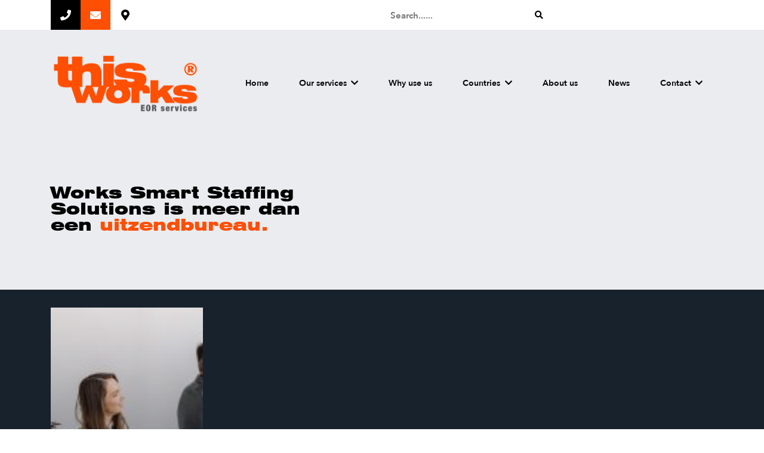

--- FILE ---
content_type: text/html; charset=UTF-8
request_url: https://www.thisworks.jobs/tag/remote-training/
body_size: 28921
content:
<!doctype html><html lang="en"><head> <script type="text/javascript">
/* <![CDATA[ */
var gform;gform||(document.addEventListener("gform_main_scripts_loaded",function(){gform.scriptsLoaded=!0}),document.addEventListener("gform/theme/scripts_loaded",function(){gform.themeScriptsLoaded=!0}),window.addEventListener("DOMContentLoaded",function(){gform.domLoaded=!0}),gform={domLoaded:!1,scriptsLoaded:!1,themeScriptsLoaded:!1,isFormEditor:()=>"function"==typeof InitializeEditor,callIfLoaded:function(o){return!(!gform.domLoaded||!gform.scriptsLoaded||!gform.themeScriptsLoaded&&!gform.isFormEditor()||(gform.isFormEditor()&&console.warn("The use of gform.initializeOnLoaded() is deprecated in the form editor context and will be removed in Gravity Forms 3.1."),o(),0))},initializeOnLoaded:function(o){gform.callIfLoaded(o)||(document.addEventListener("gform_main_scripts_loaded",()=>{gform.scriptsLoaded=!0,gform.callIfLoaded(o)}),document.addEventListener("gform/theme/scripts_loaded",()=>{gform.themeScriptsLoaded=!0,gform.callIfLoaded(o)}),window.addEventListener("DOMContentLoaded",()=>{gform.domLoaded=!0,gform.callIfLoaded(o)}))},hooks:{action:{},filter:{}},addAction:function(o,r,e,t){gform.addHook("action",o,r,e,t)},addFilter:function(o,r,e,t){gform.addHook("filter",o,r,e,t)},doAction:function(o){gform.doHook("action",o,arguments)},applyFilters:function(o){return gform.doHook("filter",o,arguments)},removeAction:function(o,r){gform.removeHook("action",o,r)},removeFilter:function(o,r,e){gform.removeHook("filter",o,r,e)},addHook:function(o,r,e,t,n){null==gform.hooks[o][r]&&(gform.hooks[o][r]=[]);var d=gform.hooks[o][r];null==n&&(n=r+"_"+d.length),gform.hooks[o][r].push({tag:n,callable:e,priority:t=null==t?10:t})},doHook:function(r,o,e){var t;if(e=Array.prototype.slice.call(e,1),null!=gform.hooks[r][o]&&((o=gform.hooks[r][o]).sort(function(o,r){return o.priority-r.priority}),o.forEach(function(o){"function"!=typeof(t=o.callable)&&(t=window[t]),"action"==r?t.apply(null,e):e[0]=t.apply(null,e)})),"filter"==r)return e[0]},removeHook:function(o,r,t,n){var e;null!=gform.hooks[o][r]&&(e=(e=gform.hooks[o][r]).filter(function(o,r,e){return!!(null!=n&&n!=o.tag||null!=t&&t!=o.priority)}),gform.hooks[o][r]=e)}});
/* ]]> */
</script>
<meta charset="UTF-8"><meta name="viewport" content="width=device-width, initial-scale=1"><meta name="google-site-verification" content="MrDe3U-o3OC-5mvHEyvxSklge35m9z_NhU1KuYjJeO4" /><link rel="profile" href="https://gmpg.org/xfn/11"><link rel="shortcut icon" href="https://www.thisworks.jobs/wp-content/uploads/logo-this-works-Bewerkt.png" type="image/x-icon" /><meta name='robots' content='index, follow, max-image-preview:large, max-snippet:-1, max-video-preview:-1' /> <script defer id="cookieyes" type="text/javascript" src="https://cdn-cookieyes.com/client_data/ebf543a68353ab3757f99d77/script.js"></script> <title>Remote Training - ThisWorks EOR</title><link rel="canonical" href="https://www.thisworks.jobs/tag/remote-training/" /><meta property="og:locale" content="en_US" /><meta property="og:type" content="article" /><meta property="og:title" content="Remote Training - ThisWorks EOR" /><meta property="og:url" content="https://www.thisworks.jobs/tag/remote-training/" /><meta property="og:site_name" content="ThisWorks EOR" /><meta name="twitter:card" content="summary_large_image" /> <script type="application/ld+json" class="yoast-schema-graph">{"@context":"https://schema.org","@graph":[{"@type":"CollectionPage","@id":"https://www.thisworks.jobs/tag/remote-training/","url":"https://www.thisworks.jobs/tag/remote-training/","name":"Remote Training - ThisWorks EOR","isPartOf":{"@id":"https://www.thisworks.jobs/#website"},"primaryImageOfPage":{"@id":"https://www.thisworks.jobs/tag/remote-training/#primaryimage"},"image":{"@id":"https://www.thisworks.jobs/tag/remote-training/#primaryimage"},"thumbnailUrl":"https://www.thisworks.jobs/wp-content/uploads/pexels-yan-krukau-7792770-scaled-e1705047586934.jpg","breadcrumb":{"@id":"https://www.thisworks.jobs/tag/remote-training/#breadcrumb"},"inLanguage":"en"},{"@type":"ImageObject","inLanguage":"en","@id":"https://www.thisworks.jobs/tag/remote-training/#primaryimage","url":"https://www.thisworks.jobs/wp-content/uploads/pexels-yan-krukau-7792770-scaled-e1705047586934.jpg","contentUrl":"https://www.thisworks.jobs/wp-content/uploads/pexels-yan-krukau-7792770-scaled-e1705047586934.jpg","width":2048,"height":897},{"@type":"BreadcrumbList","@id":"https://www.thisworks.jobs/tag/remote-training/#breadcrumb","itemListElement":[{"@type":"ListItem","position":1,"name":"Home","item":"https://www.thisworks.jobs/"},{"@type":"ListItem","position":2,"name":"Remote Training"}]},{"@type":"WebSite","@id":"https://www.thisworks.jobs/#website","url":"https://www.thisworks.jobs/","name":"ThisWorks EOR","description":"","publisher":{"@id":"https://www.thisworks.jobs/#organization"},"potentialAction":[{"@type":"SearchAction","target":{"@type":"EntryPoint","urlTemplate":"https://www.thisworks.jobs/?s={search_term_string}"},"query-input":{"@type":"PropertyValueSpecification","valueRequired":true,"valueName":"search_term_string"}}],"inLanguage":"en"},{"@type":"Organization","@id":"https://www.thisworks.jobs/#organization","name":"ThisWorks EOR","url":"https://www.thisworks.jobs/","logo":{"@type":"ImageObject","inLanguage":"en","@id":"https://www.thisworks.jobs/#/schema/logo/image/","url":"https://www.thisworks.jobs/wp-content/uploads/logo-thisworks-eor-services.png","contentUrl":"https://www.thisworks.jobs/wp-content/uploads/logo-thisworks-eor-services.png","width":1512,"height":567,"caption":"ThisWorks EOR"},"image":{"@id":"https://www.thisworks.jobs/#/schema/logo/image/"},"sameAs":["https://www.linkedin.com/company/thisworks-eor-services/","https://www.google.com/"]}]}</script>    <script src="//www.googletagmanager.com/gtag/js?id=G-G4KMS13Z2G"  data-cfasync="false" data-wpfc-render="false" type="text/javascript" async></script> <script data-cfasync="false" data-wpfc-render="false" type="text/javascript">var mi_version = '9.11.1';
				var mi_track_user = true;
				var mi_no_track_reason = '';
								var MonsterInsightsDefaultLocations = {"page_location":"https:\/\/www.thisworks.jobs\/tag\/remote-training\/"};
								if ( typeof MonsterInsightsPrivacyGuardFilter === 'function' ) {
					var MonsterInsightsLocations = (typeof MonsterInsightsExcludeQuery === 'object') ? MonsterInsightsPrivacyGuardFilter( MonsterInsightsExcludeQuery ) : MonsterInsightsPrivacyGuardFilter( MonsterInsightsDefaultLocations );
				} else {
					var MonsterInsightsLocations = (typeof MonsterInsightsExcludeQuery === 'object') ? MonsterInsightsExcludeQuery : MonsterInsightsDefaultLocations;
				}

								var disableStrs = [
										'ga-disable-G-G4KMS13Z2G',
									];

				/* Function to detect opted out users */
				function __gtagTrackerIsOptedOut() {
					for (var index = 0; index < disableStrs.length; index++) {
						if (document.cookie.indexOf(disableStrs[index] + '=true') > -1) {
							return true;
						}
					}

					return false;
				}

				/* Disable tracking if the opt-out cookie exists. */
				if (__gtagTrackerIsOptedOut()) {
					for (var index = 0; index < disableStrs.length; index++) {
						window[disableStrs[index]] = true;
					}
				}

				/* Opt-out function */
				function __gtagTrackerOptout() {
					for (var index = 0; index < disableStrs.length; index++) {
						document.cookie = disableStrs[index] + '=true; expires=Thu, 31 Dec 2099 23:59:59 UTC; path=/';
						window[disableStrs[index]] = true;
					}
				}

				if ('undefined' === typeof gaOptout) {
					function gaOptout() {
						__gtagTrackerOptout();
					}
				}
								window.dataLayer = window.dataLayer || [];

				window.MonsterInsightsDualTracker = {
					helpers: {},
					trackers: {},
				};
				if (mi_track_user) {
					function __gtagDataLayer() {
						dataLayer.push(arguments);
					}

					function __gtagTracker(type, name, parameters) {
						if (!parameters) {
							parameters = {};
						}

						if (parameters.send_to) {
							__gtagDataLayer.apply(null, arguments);
							return;
						}

						if (type === 'event') {
														parameters.send_to = monsterinsights_frontend.v4_id;
							var hookName = name;
							if (typeof parameters['event_category'] !== 'undefined') {
								hookName = parameters['event_category'] + ':' + name;
							}

							if (typeof MonsterInsightsDualTracker.trackers[hookName] !== 'undefined') {
								MonsterInsightsDualTracker.trackers[hookName](parameters);
							} else {
								__gtagDataLayer('event', name, parameters);
							}
							
						} else {
							__gtagDataLayer.apply(null, arguments);
						}
					}

					__gtagTracker('js', new Date());
					__gtagTracker('set', {
						'developer_id.dZGIzZG': true,
											});
					if ( MonsterInsightsLocations.page_location ) {
						__gtagTracker('set', MonsterInsightsLocations);
					}
										__gtagTracker('config', 'G-G4KMS13Z2G', {"forceSSL":"true"} );
										window.gtag = __gtagTracker;										(function () {
						/* https://developers.google.com/analytics/devguides/collection/analyticsjs/ */
						/* ga and __gaTracker compatibility shim. */
						var noopfn = function () {
							return null;
						};
						var newtracker = function () {
							return new Tracker();
						};
						var Tracker = function () {
							return null;
						};
						var p = Tracker.prototype;
						p.get = noopfn;
						p.set = noopfn;
						p.send = function () {
							var args = Array.prototype.slice.call(arguments);
							args.unshift('send');
							__gaTracker.apply(null, args);
						};
						var __gaTracker = function () {
							var len = arguments.length;
							if (len === 0) {
								return;
							}
							var f = arguments[len - 1];
							if (typeof f !== 'object' || f === null || typeof f.hitCallback !== 'function') {
								if ('send' === arguments[0]) {
									var hitConverted, hitObject = false, action;
									if ('event' === arguments[1]) {
										if ('undefined' !== typeof arguments[3]) {
											hitObject = {
												'eventAction': arguments[3],
												'eventCategory': arguments[2],
												'eventLabel': arguments[4],
												'value': arguments[5] ? arguments[5] : 1,
											}
										}
									}
									if ('pageview' === arguments[1]) {
										if ('undefined' !== typeof arguments[2]) {
											hitObject = {
												'eventAction': 'page_view',
												'page_path': arguments[2],
											}
										}
									}
									if (typeof arguments[2] === 'object') {
										hitObject = arguments[2];
									}
									if (typeof arguments[5] === 'object') {
										Object.assign(hitObject, arguments[5]);
									}
									if ('undefined' !== typeof arguments[1].hitType) {
										hitObject = arguments[1];
										if ('pageview' === hitObject.hitType) {
											hitObject.eventAction = 'page_view';
										}
									}
									if (hitObject) {
										action = 'timing' === arguments[1].hitType ? 'timing_complete' : hitObject.eventAction;
										hitConverted = mapArgs(hitObject);
										__gtagTracker('event', action, hitConverted);
									}
								}
								return;
							}

							function mapArgs(args) {
								var arg, hit = {};
								var gaMap = {
									'eventCategory': 'event_category',
									'eventAction': 'event_action',
									'eventLabel': 'event_label',
									'eventValue': 'event_value',
									'nonInteraction': 'non_interaction',
									'timingCategory': 'event_category',
									'timingVar': 'name',
									'timingValue': 'value',
									'timingLabel': 'event_label',
									'page': 'page_path',
									'location': 'page_location',
									'title': 'page_title',
									'referrer' : 'page_referrer',
								};
								for (arg in args) {
																		if (!(!args.hasOwnProperty(arg) || !gaMap.hasOwnProperty(arg))) {
										hit[gaMap[arg]] = args[arg];
									} else {
										hit[arg] = args[arg];
									}
								}
								return hit;
							}

							try {
								f.hitCallback();
							} catch (ex) {
							}
						};
						__gaTracker.create = newtracker;
						__gaTracker.getByName = newtracker;
						__gaTracker.getAll = function () {
							return [];
						};
						__gaTracker.remove = noopfn;
						__gaTracker.loaded = true;
						window['__gaTracker'] = __gaTracker;
					})();
									} else {
										console.log("");
					(function () {
						function __gtagTracker() {
							return null;
						}

						window['__gtagTracker'] = __gtagTracker;
						window['gtag'] = __gtagTracker;
					})();
									}</script> <style id='wp-img-auto-sizes-contain-inline-css' type='text/css'>img:is([sizes=auto i],[sizes^="auto," i]){contain-intrinsic-size:3000px 1500px}
/*# sourceURL=wp-img-auto-sizes-contain-inline-css */</style><link rel='stylesheet' id='prode-blocks-css' href='https://www.thisworks.jobs/wp-content/cache/autoptimize/css/autoptimize_single_d8d982e1ecb960a9bb5034777554a88f.css?ver=6.9' type='text/css' media='all' /><link rel='stylesheet' id='main-css' href='https://www.thisworks.jobs/wp-content/cache/autoptimize/css/autoptimize_single_969b6ae0f1bd6e311f80ffcc41b3cced.css?ver=6.9' type='text/css' media='all' /><style id='main-inline-css' type='text/css'>:root{--primary-color:#ff4f03;--secondary-color:#000000;}
/*# sourceURL=main-inline-css */</style><link rel='stylesheet' id='onderhoud-css' href='https://www.thisworks.jobs/wp-content/cache/autoptimize/css/autoptimize_single_43397bd8f32b5ba53dd0f23e7631cec5.css?ver=6.9' type='text/css' media='all' /><style id='wp-block-library-inline-css' type='text/css'>:root{--wp-block-synced-color:#7a00df;--wp-block-synced-color--rgb:122,0,223;--wp-bound-block-color:var(--wp-block-synced-color);--wp-editor-canvas-background:#ddd;--wp-admin-theme-color:#007cba;--wp-admin-theme-color--rgb:0,124,186;--wp-admin-theme-color-darker-10:#006ba1;--wp-admin-theme-color-darker-10--rgb:0,107,160.5;--wp-admin-theme-color-darker-20:#005a87;--wp-admin-theme-color-darker-20--rgb:0,90,135;--wp-admin-border-width-focus:2px}@media (min-resolution:192dpi){:root{--wp-admin-border-width-focus:1.5px}}.wp-element-button{cursor:pointer}:root .has-very-light-gray-background-color{background-color:#eee}:root .has-very-dark-gray-background-color{background-color:#313131}:root .has-very-light-gray-color{color:#eee}:root .has-very-dark-gray-color{color:#313131}:root .has-vivid-green-cyan-to-vivid-cyan-blue-gradient-background{background:linear-gradient(135deg,#00d084,#0693e3)}:root .has-purple-crush-gradient-background{background:linear-gradient(135deg,#34e2e4,#4721fb 50%,#ab1dfe)}:root .has-hazy-dawn-gradient-background{background:linear-gradient(135deg,#faaca8,#dad0ec)}:root .has-subdued-olive-gradient-background{background:linear-gradient(135deg,#fafae1,#67a671)}:root .has-atomic-cream-gradient-background{background:linear-gradient(135deg,#fdd79a,#004a59)}:root .has-nightshade-gradient-background{background:linear-gradient(135deg,#330968,#31cdcf)}:root .has-midnight-gradient-background{background:linear-gradient(135deg,#020381,#2874fc)}:root{--wp--preset--font-size--normal:16px;--wp--preset--font-size--huge:42px}.has-regular-font-size{font-size:1em}.has-larger-font-size{font-size:2.625em}.has-normal-font-size{font-size:var(--wp--preset--font-size--normal)}.has-huge-font-size{font-size:var(--wp--preset--font-size--huge)}.has-text-align-center{text-align:center}.has-text-align-left{text-align:left}.has-text-align-right{text-align:right}.has-fit-text{white-space:nowrap!important}#end-resizable-editor-section{display:none}.aligncenter{clear:both}.items-justified-left{justify-content:flex-start}.items-justified-center{justify-content:center}.items-justified-right{justify-content:flex-end}.items-justified-space-between{justify-content:space-between}.screen-reader-text{border:0;clip-path:inset(50%);height:1px;margin:-1px;overflow:hidden;padding:0;position:absolute;width:1px;word-wrap:normal!important}.screen-reader-text:focus{background-color:#ddd;clip-path:none;color:#444;display:block;font-size:1em;height:auto;left:5px;line-height:normal;padding:15px 23px 14px;text-decoration:none;top:5px;width:auto;z-index:100000}html :where(.has-border-color){border-style:solid}html :where([style*=border-top-color]){border-top-style:solid}html :where([style*=border-right-color]){border-right-style:solid}html :where([style*=border-bottom-color]){border-bottom-style:solid}html :where([style*=border-left-color]){border-left-style:solid}html :where([style*=border-width]){border-style:solid}html :where([style*=border-top-width]){border-top-style:solid}html :where([style*=border-right-width]){border-right-style:solid}html :where([style*=border-bottom-width]){border-bottom-style:solid}html :where([style*=border-left-width]){border-left-style:solid}html :where(img[class*=wp-image-]){height:auto;max-width:100%}:where(figure){margin:0 0 1em}html :where(.is-position-sticky){--wp-admin--admin-bar--position-offset:var(--wp-admin--admin-bar--height,0px)}@media screen and (max-width:600px){html :where(.is-position-sticky){--wp-admin--admin-bar--position-offset:0px}}

/*# sourceURL=wp-block-library-inline-css */</style><style id='wp-block-spacer-inline-css' type='text/css'>.wp-block-spacer{clear:both}
/*# sourceURL=https://www.thisworks.jobs/wp-includes/blocks/spacer/style.min.css */</style><style id='global-styles-inline-css' type='text/css'>:root{--wp--preset--aspect-ratio--square: 1;--wp--preset--aspect-ratio--4-3: 4/3;--wp--preset--aspect-ratio--3-4: 3/4;--wp--preset--aspect-ratio--3-2: 3/2;--wp--preset--aspect-ratio--2-3: 2/3;--wp--preset--aspect-ratio--16-9: 16/9;--wp--preset--aspect-ratio--9-16: 9/16;--wp--preset--color--black: #000000;--wp--preset--color--cyan-bluish-gray: #abb8c3;--wp--preset--color--white: #ffffff;--wp--preset--color--pale-pink: #f78da7;--wp--preset--color--vivid-red: #cf2e2e;--wp--preset--color--luminous-vivid-orange: #ff6900;--wp--preset--color--luminous-vivid-amber: #fcb900;--wp--preset--color--light-green-cyan: #7bdcb5;--wp--preset--color--vivid-green-cyan: #00d084;--wp--preset--color--pale-cyan-blue: #8ed1fc;--wp--preset--color--vivid-cyan-blue: #0693e3;--wp--preset--color--vivid-purple: #9b51e0;--wp--preset--gradient--vivid-cyan-blue-to-vivid-purple: linear-gradient(135deg,rgb(6,147,227) 0%,rgb(155,81,224) 100%);--wp--preset--gradient--light-green-cyan-to-vivid-green-cyan: linear-gradient(135deg,rgb(122,220,180) 0%,rgb(0,208,130) 100%);--wp--preset--gradient--luminous-vivid-amber-to-luminous-vivid-orange: linear-gradient(135deg,rgb(252,185,0) 0%,rgb(255,105,0) 100%);--wp--preset--gradient--luminous-vivid-orange-to-vivid-red: linear-gradient(135deg,rgb(255,105,0) 0%,rgb(207,46,46) 100%);--wp--preset--gradient--very-light-gray-to-cyan-bluish-gray: linear-gradient(135deg,rgb(238,238,238) 0%,rgb(169,184,195) 100%);--wp--preset--gradient--cool-to-warm-spectrum: linear-gradient(135deg,rgb(74,234,220) 0%,rgb(151,120,209) 20%,rgb(207,42,186) 40%,rgb(238,44,130) 60%,rgb(251,105,98) 80%,rgb(254,248,76) 100%);--wp--preset--gradient--blush-light-purple: linear-gradient(135deg,rgb(255,206,236) 0%,rgb(152,150,240) 100%);--wp--preset--gradient--blush-bordeaux: linear-gradient(135deg,rgb(254,205,165) 0%,rgb(254,45,45) 50%,rgb(107,0,62) 100%);--wp--preset--gradient--luminous-dusk: linear-gradient(135deg,rgb(255,203,112) 0%,rgb(199,81,192) 50%,rgb(65,88,208) 100%);--wp--preset--gradient--pale-ocean: linear-gradient(135deg,rgb(255,245,203) 0%,rgb(182,227,212) 50%,rgb(51,167,181) 100%);--wp--preset--gradient--electric-grass: linear-gradient(135deg,rgb(202,248,128) 0%,rgb(113,206,126) 100%);--wp--preset--gradient--midnight: linear-gradient(135deg,rgb(2,3,129) 0%,rgb(40,116,252) 100%);--wp--preset--font-size--small: 13px;--wp--preset--font-size--medium: 20px;--wp--preset--font-size--large: 36px;--wp--preset--font-size--x-large: 42px;--wp--preset--spacing--20: 0.44rem;--wp--preset--spacing--30: 0.67rem;--wp--preset--spacing--40: 1rem;--wp--preset--spacing--50: 1.5rem;--wp--preset--spacing--60: 2.25rem;--wp--preset--spacing--70: 3.38rem;--wp--preset--spacing--80: 5.06rem;--wp--preset--shadow--natural: 6px 6px 9px rgba(0, 0, 0, 0.2);--wp--preset--shadow--deep: 12px 12px 50px rgba(0, 0, 0, 0.4);--wp--preset--shadow--sharp: 6px 6px 0px rgba(0, 0, 0, 0.2);--wp--preset--shadow--outlined: 6px 6px 0px -3px rgb(255, 255, 255), 6px 6px rgb(0, 0, 0);--wp--preset--shadow--crisp: 6px 6px 0px rgb(0, 0, 0);}:where(.is-layout-flex){gap: 0.5em;}:where(.is-layout-grid){gap: 0.5em;}body .is-layout-flex{display: flex;}.is-layout-flex{flex-wrap: wrap;align-items: center;}.is-layout-flex > :is(*, div){margin: 0;}body .is-layout-grid{display: grid;}.is-layout-grid > :is(*, div){margin: 0;}:where(.wp-block-columns.is-layout-flex){gap: 2em;}:where(.wp-block-columns.is-layout-grid){gap: 2em;}:where(.wp-block-post-template.is-layout-flex){gap: 1.25em;}:where(.wp-block-post-template.is-layout-grid){gap: 1.25em;}.has-black-color{color: var(--wp--preset--color--black) !important;}.has-cyan-bluish-gray-color{color: var(--wp--preset--color--cyan-bluish-gray) !important;}.has-white-color{color: var(--wp--preset--color--white) !important;}.has-pale-pink-color{color: var(--wp--preset--color--pale-pink) !important;}.has-vivid-red-color{color: var(--wp--preset--color--vivid-red) !important;}.has-luminous-vivid-orange-color{color: var(--wp--preset--color--luminous-vivid-orange) !important;}.has-luminous-vivid-amber-color{color: var(--wp--preset--color--luminous-vivid-amber) !important;}.has-light-green-cyan-color{color: var(--wp--preset--color--light-green-cyan) !important;}.has-vivid-green-cyan-color{color: var(--wp--preset--color--vivid-green-cyan) !important;}.has-pale-cyan-blue-color{color: var(--wp--preset--color--pale-cyan-blue) !important;}.has-vivid-cyan-blue-color{color: var(--wp--preset--color--vivid-cyan-blue) !important;}.has-vivid-purple-color{color: var(--wp--preset--color--vivid-purple) !important;}.has-black-background-color{background-color: var(--wp--preset--color--black) !important;}.has-cyan-bluish-gray-background-color{background-color: var(--wp--preset--color--cyan-bluish-gray) !important;}.has-white-background-color{background-color: var(--wp--preset--color--white) !important;}.has-pale-pink-background-color{background-color: var(--wp--preset--color--pale-pink) !important;}.has-vivid-red-background-color{background-color: var(--wp--preset--color--vivid-red) !important;}.has-luminous-vivid-orange-background-color{background-color: var(--wp--preset--color--luminous-vivid-orange) !important;}.has-luminous-vivid-amber-background-color{background-color: var(--wp--preset--color--luminous-vivid-amber) !important;}.has-light-green-cyan-background-color{background-color: var(--wp--preset--color--light-green-cyan) !important;}.has-vivid-green-cyan-background-color{background-color: var(--wp--preset--color--vivid-green-cyan) !important;}.has-pale-cyan-blue-background-color{background-color: var(--wp--preset--color--pale-cyan-blue) !important;}.has-vivid-cyan-blue-background-color{background-color: var(--wp--preset--color--vivid-cyan-blue) !important;}.has-vivid-purple-background-color{background-color: var(--wp--preset--color--vivid-purple) !important;}.has-black-border-color{border-color: var(--wp--preset--color--black) !important;}.has-cyan-bluish-gray-border-color{border-color: var(--wp--preset--color--cyan-bluish-gray) !important;}.has-white-border-color{border-color: var(--wp--preset--color--white) !important;}.has-pale-pink-border-color{border-color: var(--wp--preset--color--pale-pink) !important;}.has-vivid-red-border-color{border-color: var(--wp--preset--color--vivid-red) !important;}.has-luminous-vivid-orange-border-color{border-color: var(--wp--preset--color--luminous-vivid-orange) !important;}.has-luminous-vivid-amber-border-color{border-color: var(--wp--preset--color--luminous-vivid-amber) !important;}.has-light-green-cyan-border-color{border-color: var(--wp--preset--color--light-green-cyan) !important;}.has-vivid-green-cyan-border-color{border-color: var(--wp--preset--color--vivid-green-cyan) !important;}.has-pale-cyan-blue-border-color{border-color: var(--wp--preset--color--pale-cyan-blue) !important;}.has-vivid-cyan-blue-border-color{border-color: var(--wp--preset--color--vivid-cyan-blue) !important;}.has-vivid-purple-border-color{border-color: var(--wp--preset--color--vivid-purple) !important;}.has-vivid-cyan-blue-to-vivid-purple-gradient-background{background: var(--wp--preset--gradient--vivid-cyan-blue-to-vivid-purple) !important;}.has-light-green-cyan-to-vivid-green-cyan-gradient-background{background: var(--wp--preset--gradient--light-green-cyan-to-vivid-green-cyan) !important;}.has-luminous-vivid-amber-to-luminous-vivid-orange-gradient-background{background: var(--wp--preset--gradient--luminous-vivid-amber-to-luminous-vivid-orange) !important;}.has-luminous-vivid-orange-to-vivid-red-gradient-background{background: var(--wp--preset--gradient--luminous-vivid-orange-to-vivid-red) !important;}.has-very-light-gray-to-cyan-bluish-gray-gradient-background{background: var(--wp--preset--gradient--very-light-gray-to-cyan-bluish-gray) !important;}.has-cool-to-warm-spectrum-gradient-background{background: var(--wp--preset--gradient--cool-to-warm-spectrum) !important;}.has-blush-light-purple-gradient-background{background: var(--wp--preset--gradient--blush-light-purple) !important;}.has-blush-bordeaux-gradient-background{background: var(--wp--preset--gradient--blush-bordeaux) !important;}.has-luminous-dusk-gradient-background{background: var(--wp--preset--gradient--luminous-dusk) !important;}.has-pale-ocean-gradient-background{background: var(--wp--preset--gradient--pale-ocean) !important;}.has-electric-grass-gradient-background{background: var(--wp--preset--gradient--electric-grass) !important;}.has-midnight-gradient-background{background: var(--wp--preset--gradient--midnight) !important;}.has-small-font-size{font-size: var(--wp--preset--font-size--small) !important;}.has-medium-font-size{font-size: var(--wp--preset--font-size--medium) !important;}.has-large-font-size{font-size: var(--wp--preset--font-size--large) !important;}.has-x-large-font-size{font-size: var(--wp--preset--font-size--x-large) !important;}
/*# sourceURL=global-styles-inline-css */</style><style id='classic-theme-styles-inline-css' type='text/css'>/*! This file is auto-generated */
.wp-block-button__link{color:#fff;background-color:#32373c;border-radius:9999px;box-shadow:none;text-decoration:none;padding:calc(.667em + 2px) calc(1.333em + 2px);font-size:1.125em}.wp-block-file__button{background:#32373c;color:#fff;text-decoration:none}
/*# sourceURL=/wp-includes/css/classic-themes.min.css */</style><link rel='stylesheet' id='coblocks-extensions-css' href='https://www.thisworks.jobs/wp-content/cache/autoptimize/css/autoptimize_single_68ae67ab846410dcb9fcafb5e7474424.css?ver=3.1.16' type='text/css' media='all' /><link rel='stylesheet' id='coblocks-animation-css' href='https://www.thisworks.jobs/wp-content/cache/autoptimize/css/autoptimize_single_9d3cbd837c82a0dfdb39df2bee08ae48.css?ver=2677611078ee87eb3b1c' type='text/css' media='all' /><link rel='stylesheet' id='wp-bootstrap-blocks-styles-css' href='https://www.thisworks.jobs/wp-content/cache/autoptimize/css/autoptimize_single_670ceb20bdffc3b0af99a495eb4e34ba.css?ver=5.2.1' type='text/css' media='all' /><link rel='stylesheet' id='mpp_gutenberg-css' href='https://www.thisworks.jobs/wp-content/cache/autoptimize/css/autoptimize_single_e166554d9568a75420df25df66eee803.css?ver=2.6.3' type='text/css' media='all' /><link rel='stylesheet' id='wp-components-css' href='https://www.thisworks.jobs/wp-includes/css/dist/components/style.min.css?ver=6.9' type='text/css' media='all' /><link rel='stylesheet' id='godaddy-styles-css' href='https://www.thisworks.jobs/wp-content/cache/autoptimize/css/autoptimize_single_0793ca35f5d388181a5e6c01688af110.css?ver=2.0.2' type='text/css' media='all' /><link rel='stylesheet' id='wp-pagenavi-css' href='https://www.thisworks.jobs/wp-content/cache/autoptimize/css/autoptimize_single_73d29ecb3ae4eb2b78712fab3a46d32d.css?ver=2.70' type='text/css' media='all' /> <script type="text/javascript" src="https://www.thisworks.jobs/wp-includes/js/jquery/jquery.min.js?ver=3.7.1" id="jquery-core-js"></script> <script defer type="text/javascript" src="https://www.thisworks.jobs/wp-includes/js/jquery/jquery-migrate.min.js?ver=3.4.1" id="jquery-migrate-js"></script> <script defer type="text/javascript" src="https://www.thisworks.jobs/wp-content/plugins/svg-support/vendor/DOMPurify/DOMPurify.min.js?ver=2.5.8" id="bodhi-dompurify-library-js"></script> <script defer type="text/javascript" src="https://www.thisworks.jobs/wp-content/plugins/google-analytics-for-wordpress/assets/js/frontend-gtag.min.js?ver=9.11.1" id="monsterinsights-frontend-script-js" data-wp-strategy="async"></script> <script data-cfasync="false" data-wpfc-render="false" type="text/javascript" id='monsterinsights-frontend-script-js-extra'>var monsterinsights_frontend = {"js_events_tracking":"true","download_extensions":"doc,pdf,ppt,zip,xls,docx,pptx,xlsx","inbound_paths":"[]","home_url":"https:\/\/www.thisworks.jobs","hash_tracking":"false","v4_id":"G-G4KMS13Z2G"};</script> <script defer id="bodhi_svg_inline-js-extra" src="[data-uri]"></script> <script defer type="text/javascript" src="https://www.thisworks.jobs/wp-content/plugins/svg-support/js/min/svgs-inline-min.js" id="bodhi_svg_inline-js"></script> <script defer id="bodhi_svg_inline-js-after" src="[data-uri]"></script> <script defer type="text/javascript" src="https://www.thisworks.jobs/wp-content/cache/autoptimize/js/autoptimize_single_e5e25ce38cbe178be0d861ca2f9ae6b1.js" id="responsive-menu-pro-noscroll-js"></script>  <script type="text/javascript">(function(url){
	if(/(?:Chrome\/26\.0\.1410\.63 Safari\/537\.31|WordfenceTestMonBot)/.test(navigator.userAgent)){ return; }
	var addEvent = function(evt, handler) {
		if (window.addEventListener) {
			document.addEventListener(evt, handler, false);
		} else if (window.attachEvent) {
			document.attachEvent('on' + evt, handler);
		}
	};
	var removeEvent = function(evt, handler) {
		if (window.removeEventListener) {
			document.removeEventListener(evt, handler, false);
		} else if (window.detachEvent) {
			document.detachEvent('on' + evt, handler);
		}
	};
	var evts = 'contextmenu dblclick drag dragend dragenter dragleave dragover dragstart drop keydown keypress keyup mousedown mousemove mouseout mouseover mouseup mousewheel scroll'.split(' ');
	var logHuman = function() {
		if (window.wfLogHumanRan) { return; }
		window.wfLogHumanRan = true;
		var wfscr = document.createElement('script');
		wfscr.type = 'text/javascript';
		wfscr.async = true;
		wfscr.src = url + '&r=' + Math.random();
		(document.getElementsByTagName('head')[0]||document.getElementsByTagName('body')[0]).appendChild(wfscr);
		for (var i = 0; i < evts.length; i++) {
			removeEvent(evts[i], logHuman);
		}
	};
	for (var i = 0; i < evts.length; i++) {
		addEvent(evts[i], logHuman);
	}
})('//www.thisworks.jobs/?wordfence_lh=1&hid=344AA1CBEF060CF405234C4B57683983');</script> <script defer src="https://www.googletagmanager.com/gtag/js?id=G-H06M3YYHE2"></script> <script defer src="[data-uri]"></script><style id="uagb-style-conditional-extension">@media (min-width: 1025px){body .uag-hide-desktop.uagb-google-map__wrap,body .uag-hide-desktop{display:none !important}}@media (min-width: 768px) and (max-width: 1024px){body .uag-hide-tab.uagb-google-map__wrap,body .uag-hide-tab{display:none !important}}@media (max-width: 767px){body .uag-hide-mob.uagb-google-map__wrap,body .uag-hide-mob{display:none !important}}</style><style id="uagb-style-frontend-199">.uag-blocks-common-selector{z-index:var(--z-index-desktop) !important}@media (max-width: 976px){.uag-blocks-common-selector{z-index:var(--z-index-tablet) !important}}@media (max-width: 767px){.uag-blocks-common-selector{z-index:var(--z-index-mobile) !important}}</style><link rel="icon" href="https://www.thisworks.jobs/wp-content/uploads/cropped-favicon-thisworks-32x32.jpg" sizes="32x32" /><link rel="icon" href="https://www.thisworks.jobs/wp-content/uploads/cropped-favicon-thisworks-192x192.jpg" sizes="192x192" /><link rel="apple-touch-icon" href="https://www.thisworks.jobs/wp-content/uploads/cropped-favicon-thisworks-180x180.jpg" /><meta name="msapplication-TileImage" content="https://www.thisworks.jobs/wp-content/uploads/cropped-favicon-thisworks-270x270.jpg" /><style>button#responsive-menu-pro-button,
#responsive-menu-pro-container {
    display: none;
    -webkit-text-size-adjust: 100%;
}

#responsive-menu-pro-container {
    z-index: 99998;
}

@media screen and (max-width:767.98px) {

    #responsive-menu-pro-container {
        display: block;
        position: fixed;
        top: 0;
        bottom: 0;        padding-bottom: 5px;
        margin-bottom: -5px;
        outline: 1px solid transparent;
        overflow-y: auto;
        overflow-x: hidden;
    }

    #responsive-menu-pro-container .responsive-menu-pro-search-box {
        width: 100%;
        padding: 0 2%;
        border-radius: 2px;
        height: 50px;
        -webkit-appearance: none;
    }

    #responsive-menu-pro-container.push-left,
    #responsive-menu-pro-container.slide-left {
        transform: translateX(-100%);
        -ms-transform: translateX(-100%);
        -webkit-transform: translateX(-100%);
        -moz-transform: translateX(-100%);
    }

    .responsive-menu-pro-open #responsive-menu-pro-container.push-left,
    .responsive-menu-pro-open #responsive-menu-pro-container.slide-left {
        transform: translateX(0);
        -ms-transform: translateX(0);
        -webkit-transform: translateX(0);
        -moz-transform: translateX(0);
    }

    #responsive-menu-pro-container.push-top,
    #responsive-menu-pro-container.slide-top {
        transform: translateY(-100%);
        -ms-transform: translateY(-100%);
        -webkit-transform: translateY(-100%);
        -moz-transform: translateY(-100%);
    }

    .responsive-menu-pro-open #responsive-menu-pro-container.push-top,
    .responsive-menu-pro-open #responsive-menu-pro-container.slide-top {
        transform: translateY(0);
        -ms-transform: translateY(0);
        -webkit-transform: translateY(0);
        -moz-transform: translateY(0);
    }

    #responsive-menu-pro-container.push-right,
    #responsive-menu-pro-container.slide-right {
        transform: translateX(100%);
        -ms-transform: translateX(100%);
        -webkit-transform: translateX(100%);
        -moz-transform: translateX(100%);
    }

    .responsive-menu-pro-open #responsive-menu-pro-container.push-right,
    .responsive-menu-pro-open #responsive-menu-pro-container.slide-right {
        transform: translateX(0);
        -ms-transform: translateX(0);
        -webkit-transform: translateX(0);
        -moz-transform: translateX(0);
    }

    #responsive-menu-pro-container.push-bottom,
    #responsive-menu-pro-container.slide-bottom {
        transform: translateY(100%);
        -ms-transform: translateY(100%);
        -webkit-transform: translateY(100%);
        -moz-transform: translateY(100%);
    }

    .responsive-menu-pro-open #responsive-menu-pro-container.push-bottom,
    .responsive-menu-pro-open #responsive-menu-pro-container.slide-bottom {
        transform: translateY(0);
        -ms-transform: translateY(0);
        -webkit-transform: translateY(0);
        -moz-transform: translateY(0);
    }

    #responsive-menu-pro-container,
    #responsive-menu-pro-container:before,
    #responsive-menu-pro-container:after,
    #responsive-menu-pro-container *,
    #responsive-menu-pro-container *:before,
    #responsive-menu-pro-container *:after {
        box-sizing: border-box;
        margin: 0;
        padding: 0;
    }

    #responsive-menu-pro-container #responsive-menu-pro-search-box,
    #responsive-menu-pro-container #responsive-menu-pro-additional-content,
    #responsive-menu-pro-container #responsive-menu-pro-title {
        padding: 25px 5%;
    }

    #responsive-menu-pro-container #responsive-menu-pro,
    #responsive-menu-pro-container #responsive-menu-pro ul {
        width: 100%;
   }

    #responsive-menu-pro-container #responsive-menu-pro ul.responsive-menu-pro-submenu {
        display: none;
    }

    #responsive-menu-pro-container #responsive-menu-pro ul.responsive-menu-pro-submenu.responsive-menu-pro-submenu-open {
     display: block;
    }        #responsive-menu-pro-container #responsive-menu-pro ul.responsive-menu-pro-submenu-depth-1 a.responsive-menu-pro-item-link {
            padding-left:10%;
        }

        #responsive-menu-pro-container #responsive-menu-pro ul.responsive-menu-pro-submenu-depth-2 a.responsive-menu-pro-item-link {
            padding-left:15%;
        }

        #responsive-menu-pro-container #responsive-menu-pro ul.responsive-menu-pro-submenu-depth-3 a.responsive-menu-pro-item-link {
            padding-left:20%;
        }

        #responsive-menu-pro-container #responsive-menu-pro ul.responsive-menu-pro-submenu-depth-4 a.responsive-menu-pro-item-link {
            padding-left:25%;
        }

        #responsive-menu-pro-container #responsive-menu-pro ul.responsive-menu-pro-submenu-depth-5 a.responsive-menu-pro-item-link {
            padding-left:30%;
        }
    #responsive-menu-pro-container li.responsive-menu-pro-item {
        width: 100%;
        list-style: none;
    }

    #responsive-menu-pro-container li.responsive-menu-pro-item a {
        width: 100%;
        display: block;
        text-decoration: none;
        position: relative;
    }

    #responsive-menu-pro-container #responsive-menu-pro li.responsive-menu-pro-item a {            padding: 0 5%;    }

    #responsive-menu-pro-container .responsive-menu-pro-submenu li.responsive-menu-pro-item a {            padding: 0 5%;    }


    #responsive-menu-pro-container li.responsive-menu-pro-item a .glyphicon,
    #responsive-menu-pro-container li.responsive-menu-pro-item a .fab,
    #responsive-menu-pro-container li.responsive-menu-pro-item a .fas {
        margin-right: 15px;
    }

    #responsive-menu-pro-container li.responsive-menu-pro-item a .responsive-menu-pro-subarrow {
        position: absolute;
        top: 0;
        bottom: 0;
        text-align: center;
        overflow: hidden;
    }

    #responsive-menu-pro-container li.responsive-menu-pro-item a .responsive-menu-pro-subarrow .glyphicon,
    #responsive-menu-pro-container li.responsive-menu-pro-item a .responsive-menu-pro-subarrow .fab,
    #responsive-menu-pro-container li.responsive-menu-pro-item a .responsive-menu-pro-subarrow .fas {
        margin-right: 0;
    }

    button#responsive-menu-pro-button .responsive-menu-pro-button-icon-inactive {
        display: none;
    }

    button#responsive-menu-pro-button {
        z-index: 99999;
        display: none;
        overflow: hidden;
        outline: none;
    }

    button#responsive-menu-pro-button img {
        max-width: 100%;
    }

    .responsive-menu-pro-label {
        display: inline-block;
        font-weight: 600;
        margin: 0 5px;
        vertical-align: middle;
        pointer-events: none;
    }

    .responsive-menu-pro-accessible {
        display: inline-block;
    }

    .responsive-menu-pro-accessible .responsive-menu-pro-box {
        display: inline-block;
        vertical-align: middle;
    }

    .responsive-menu-pro-label.responsive-menu-pro-label-top,
    .responsive-menu-pro-label.responsive-menu-pro-label-bottom {
        display: block;
        margin: 0 auto;
    }

    button#responsive-menu-pro-button {
        padding: 0 0;
        display: inline-block;
        cursor: pointer;
        transition-property: opacity, filter;
        transition-duration: 0.15s;
        transition-timing-function: linear;
        font: inherit;
        color: inherit;
        text-transform: none;
        background-color: transparent;
        border: 0;
        margin: 0;
    }

    .responsive-menu-pro-box {
        width:25px;
        height:19px;
        display: inline-block;
        position: relative;
    }

    .responsive-menu-pro-inner {
        display: block;
        top: 50%;
        margin-top:-1.5px;
    }

    .responsive-menu-pro-inner,
    .responsive-menu-pro-inner::before,
    .responsive-menu-pro-inner::after {
        width:25px;
        height:3px;
        background-color:#ffffff;
        border-radius: 4px;
        position: absolute;
        transition-property: transform;
        transition-duration: 0.15s;
        transition-timing-function: ease;
    }

    .responsive-menu-pro-open .responsive-menu-pro-inner,
    .responsive-menu-pro-open .responsive-menu-pro-inner::before,
    .responsive-menu-pro-open .responsive-menu-pro-inner::after {
        background-color:#ffffff;
    }

    button#responsive-menu-pro-button:hover .responsive-menu-pro-inner,
    button#responsive-menu-pro-button:hover .responsive-menu-pro-inner::before,
    button#responsive-menu-pro-button:hover .responsive-menu-pro-inner::after,
    button#responsive-menu-pro-button:hover .responsive-menu-pro-open .responsive-menu-pro-inner,
    button#responsive-menu-pro-button:hover .responsive-menu-pro-open .responsive-menu-pro-inner::before,
    button#responsive-menu-pro-button:hover .responsive-menu-pro-open .responsive-menu-pro-inner::after,
    button#responsive-menu-pro-button:focus .responsive-menu-pro-inner,
    button#responsive-menu-pro-button:focus .responsive-menu-pro-inner::before,
    button#responsive-menu-pro-button:focus .responsive-menu-pro-inner::after,
    button#responsive-menu-pro-button:focus .responsive-menu-pro-open .responsive-menu-pro-inner,
    button#responsive-menu-pro-button:focus .responsive-menu-pro-open .responsive-menu-pro-inner::before,
    button#responsive-menu-pro-button:focus .responsive-menu-pro-open .responsive-menu-pro-inner::after {
        background-color:#ffffff;
    }

    .responsive-menu-pro-inner::before,
    .responsive-menu-pro-inner::after {
        content: "";
        display: block;
    }

    .responsive-menu-pro-inner::before {
        top:-8px;
    }

    .responsive-menu-pro-inner::after {
        bottom:-8px;
    }.responsive-menu-pro-boring .responsive-menu-pro-inner,
.responsive-menu-pro-boring .responsive-menu-pro-inner::before,
.responsive-menu-pro-boring .responsive-menu-pro-inner::after {
    transition-property: none;
}

.responsive-menu-pro-boring.is-active .responsive-menu-pro-inner {
    transform: rotate(45deg);
}

.responsive-menu-pro-boring.is-active .responsive-menu-pro-inner::before {
    top: 0;
    opacity: 0;
}

.responsive-menu-pro-boring.is-active .responsive-menu-pro-inner::after {
    bottom: 0;
    transform: rotate(-90deg);
}
    button#responsive-menu-pro-button {
        width:55px;
        height:55px;
        position:fixed;
        top:15px;right:5%;
        display: inline-block;
        transition: transform 0.5s, background-color 0.5s;           background:#000000;    }        .responsive-menu-pro-open button#responsive-menu-pro-button:hover,
        .responsive-menu-pro-open button#responsive-menu-pro-button:focus,
        button#responsive-menu-pro-button:hover,
        button#responsive-menu-pro-button:focus {
            background:#000000;
         }        .responsive-menu-pro-open button#responsive-menu-pro-button {
            background:#000000;
         }
    button#responsive-menu-pro-button .responsive-menu-pro-box {
        color:#ffffff;
        pointer-events: none;
    }

    .responsive-menu-pro-open button#responsive-menu-pro-button .responsive-menu-pro-box {
        color:#ffffff;
    }

    .responsive-menu-pro-label {
        color:#ffffff;
        font-size:14px;
        line-height:13px;        pointer-events: none;
    }

    .responsive-menu-pro-label .responsive-menu-pro-button-text-open {
        display: none;
    }        html.responsive-menu-pro-open {
            cursor: pointer;
        }

        html.responsive-menu-pro-open #responsive-menu-pro-container {
            cursor: initial;
        }
    .responsive-menu-pro-fade-top #responsive-menu-pro-container,
    .responsive-menu-pro-fade-left #responsive-menu-pro-container,
    .responsive-menu-pro-fade-right #responsive-menu-pro-container,
    .responsive-menu-pro-fade-bottom #responsive-menu-pro-container {
        display: none;
    }
    #responsive-menu-pro-container {
        width:75%;left: 0;            background:#212121;        transition: transform 0.5s;
        text-align:left;    }

    #responsive-menu-pro-container #responsive-menu-pro-wrapper {
        background:#212121;
    }

    #responsive-menu-pro-container #responsive-menu-pro-additional-content {
        color:#ffffff;
    }

    #responsive-menu-pro-container .responsive-menu-pro-search-box {
        background:#ffffff;
        border: 2px solid #dadada;
        color:#333333;
    }

    #responsive-menu-pro-container .responsive-menu-pro-search-box:-ms-input-placeholder {
        color:#c7c7cd;
    }

    #responsive-menu-pro-container .responsive-menu-pro-search-box::-webkit-input-placeholder {
        color:#c7c7cd;
    }

    #responsive-menu-pro-container .responsive-menu-pro-search-box:-moz-placeholder {
        color:#c7c7cd;
        opacity: 1;
    }

    #responsive-menu-pro-container .responsive-menu-pro-search-box::-moz-placeholder {
        color:#c7c7cd;
        opacity: 1;
    }

    #responsive-menu-pro-container .responsive-menu-pro-item-link,
    #responsive-menu-pro-container #responsive-menu-pro-title,
    #responsive-menu-pro-container .responsive-menu-pro-subarrow {
        transition: background-color 0.5s,
                    border-color 0.5s,
                    color 0.5s;
    }

    #responsive-menu-pro-container #responsive-menu-pro-title {
        background-color:#212121;
        color:#ffffff;
        font-size:13px;
        text-align:left;
    }

    #responsive-menu-pro-container #responsive-menu-pro-title a {
        color:#ffffff;
        font-size:13px;
        text-decoration: none;
    }

    #responsive-menu-pro-container #responsive-menu-pro-title a:hover {
        color:#ffffff;
    }

    #responsive-menu-pro-container #responsive-menu-pro-title:hover {
        background-color:#212121;
        color:#ffffff;
    }

    #responsive-menu-pro-container #responsive-menu-pro-title:hover a {
        color:#ffffff;
    }

    #responsive-menu-pro-container #responsive-menu-pro-title #responsive-menu-pro-title-image {
        display: inline-block;
        vertical-align: middle;
        max-width: 100%;
        margin-bottom: 15px;
    }

    #responsive-menu-pro-container #responsive-menu-pro-title #responsive-menu-pro-title-image img {            height:50px;        max-width: 100%;
    }

    #responsive-menu-pro-container #responsive-menu-pro > li.responsive-menu-pro-item:first-child > a {
        border-top:1px solid #212121;
    }

    #responsive-menu-pro-container #responsive-menu-pro li.responsive-menu-pro-item .responsive-menu-pro-item-link {
        font-size:13px;
    }

    #responsive-menu-pro-container #responsive-menu-pro li.responsive-menu-pro-item a {
        line-height:40px;
        border-bottom:1px solid #212121;
        color:#ffffff;
        background-color:#212121;            height:40px;    }

    #responsive-menu-pro-container #responsive-menu-pro li.responsive-menu-pro-item a:hover,
    #responsive-menu-pro-container #responsive-menu-pro li.responsive-menu-pro-item a:focus {
        color:#ffffff;
        background-color:#3f3f3f;
        border-color:#212121;
    }

    #responsive-menu-pro-container #responsive-menu-pro li.responsive-menu-pro-item a:hover .responsive-menu-pro-subarrow,
    #responsive-menu-pro-container #responsive-menu-pro li.responsive-menu-pro-item a:focus .responsive-menu-pro-subarrow  {
        color:#ffffff;
        border-color:#3f3f3f;
        background-color:#3f3f3f;
    }

    #responsive-menu-pro-container #responsive-menu-pro li.responsive-menu-pro-item a:hover .responsive-menu-pro-subarrow.responsive-menu-pro-subarrow-active,
    #responsive-menu-pro-container #responsive-menu-pro li.responsive-menu-pro-item a:focus .responsive-menu-pro-subarrow.responsive-menu-pro-subarrow-active {
        color:#ffffff;
        border-color:#3f3f3f;
        background-color:#3f3f3f;
    }

    #responsive-menu-pro-container #responsive-menu-pro li.responsive-menu-pro-item a .responsive-menu-pro-subarrow {right: 0;
        height:39px;
        line-height:39px;
        width:40px;
        color:#ffffff;        border-left:1px solid #212121;        background-color:#212121;
    }

    #responsive-menu-pro-container #responsive-menu-pro li.responsive-menu-pro-item a .responsive-menu-pro-subarrow.responsive-menu-pro-subarrow-active {
        color:#ffffff;
        border-color:#212121;
        background-color:#212121;
    }

    #responsive-menu-pro-container #responsive-menu-pro li.responsive-menu-pro-item a .responsive-menu-pro-subarrow.responsive-menu-pro-subarrow-active:hover,
    #responsive-menu-pro-container #responsive-menu-pro li.responsive-menu-pro-item a .responsive-menu-pro-subarrow.responsive-menu-pro-subarrow-active:focus  {
        color:#ffffff;
        border-color:#3f3f3f;
        background-color:#3f3f3f;
    }

    #responsive-menu-pro-container #responsive-menu-pro li.responsive-menu-pro-item a .responsive-menu-pro-subarrow:hover,
    #responsive-menu-pro-container #responsive-menu-pro li.responsive-menu-pro-item a .responsive-menu-pro-subarrow:focus {
        color:#ffffff;
        border-color:#3f3f3f;
        background-color:#3f3f3f;
    }

    #responsive-menu-pro-container #responsive-menu-pro li.responsive-menu-pro-item.responsive-menu-pro-current-item > .responsive-menu-pro-item-link {
        background-color:#212121;
        color:#ffffff;
        border-color:#212121;
    }

    #responsive-menu-pro-container #responsive-menu-pro li.responsive-menu-pro-item.responsive-menu-pro-current-item > .responsive-menu-pro-item-link:hover {
        background-color:#3f3f3f;
        color:#ffffff;
        border-color:#3f3f3f;
    }        #responsive-menu-pro-container #responsive-menu-pro ul.responsive-menu-pro-submenu li.responsive-menu-pro-item .responsive-menu-pro-item-link {            font-size:13px;
            text-align:left;
        }

        #responsive-menu-pro-container #responsive-menu-pro ul.responsive-menu-pro-submenu li.responsive-menu-pro-item a {                height:40px;            line-height:40px;
            border-bottom:1px solid #212121;
            color:#ffffff;
            background-color:#212121;
        }

        #responsive-menu-pro-container #responsive-menu-pro ul.responsive-menu-pro-submenu li.responsive-menu-pro-item a:hover,
        #responsive-menu-pro-container #responsive-menu-pro ul.responsive-menu-pro-submenu li.responsive-menu-pro-item a:focus {
            color:#ffffff;
            background-color:#3f3f3f;
            border-color:#212121;
        }

        #responsive-menu-pro-container #responsive-menu-pro ul.responsive-menu-pro-submenu li.responsive-menu-pro-item a:hover .responsive-menu-pro-subarrow {
            color:#ffffff;
            border-color:#3f3f3f;
            background-color:#3f3f3f;
        }

        #responsive-menu-pro-container #responsive-menu-pro ul.responsive-menu-pro-submenu li.responsive-menu-pro-item a:hover .responsive-menu-pro-subarrow.responsive-menu-pro-subarrow-active {
            color:#ffffff;
            border-color:#3f3f3f;
            background-color:#3f3f3f;
        }

        #responsive-menu-pro-container #responsive-menu-pro ul.responsive-menu-pro-submenu li.responsive-menu-pro-item a .responsive-menu-pro-subarrow {                left:unset;
                right:0;           
            height:39px;
            line-height:39px;
            width:40px;
            color:#ffffff;                border-left:1px solid #212121;
                border-right:unset;
            
            background-color:#212121;
        }

        #responsive-menu-pro-container #responsive-menu-pro ul.responsive-menu-pro-submenu li.responsive-menu-pro-item a .responsive-menu-pro-subarrow.responsive-menu-pro-subarrow-active {
            color:#ffffff;
            border-color:#212121;
            background-color:#212121;
        }

        #responsive-menu-pro-container #responsive-menu-pro ul.responsive-menu-pro-submenu li.responsive-menu-pro-item a .responsive-menu-pro-subarrow.responsive-menu-pro-subarrow-active:hover {
            color:#ffffff;
            border-color:#3f3f3f;
            background-color:#3f3f3f;
        }

        #responsive-menu-pro-container #responsive-menu-pro ul.responsive-menu-pro-submenu li.responsive-menu-pro-item a .responsive-menu-pro-subarrow:hover {
            color:#ffffff;
            border-color:#3f3f3f;
            background-color:#3f3f3f;
        }

        #responsive-menu-pro-container #responsive-menu-pro ul.responsive-menu-pro-submenu li.responsive-menu-pro-item.responsive-menu-pro-current-item > .responsive-menu-pro-item-link {
            background-color:#212121;
            color:#ffffff;
            border-color:#212121;
        }

        #responsive-menu-pro-container #responsive-menu-pro ul.responsive-menu-pro-submenu li.responsive-menu-pro-item.responsive-menu-pro-current-item > .responsive-menu-pro-item-link:hover {
            background-color:#3f3f3f;
            color:#ffffff;
            border-color:#3f3f3f;
        }#site-navigation {
            display: none !important;
        }
}#responsive-menu-pro-title-image {
text-align: center;
width: 100%;
}</style><script defer src="[data-uri]"></script> <style type="text/css" id="wp-custom-css">.page-id-6 .wp-block-coblocks-posts__image {
    display: none;
}

.blog .career {
    display: none;
}

/* lettertype menu kleiner zodat het menu op 1 regel past */
html .main-navigation ul.menu > li a {
    font-size: 14px;
}

.gform_required_legend {
	display: none;
}

.blog .prode-hero-block:first-of-type,
.archive .prode-hero-block:first-of-type{
    min-height: 400px;
}

.same-height-cols .wp-block-column {
	display: flex;
	flex-wrap: wrap;
	justify-content: center;
}

.same-height-cols .wp-block-column > * {
	width: 100%;
}

.same-height-cols .wp-block-column .wp-block-buttons {
	margin-top: auto;
}

/* oud stond er al */
.uagb-block-07fb6332.uagb-post-grid .wp-block-button.uagb-post__text.uagb-post__cta .uagb-text-link.wp-block-button__link{
	color: #ff4f03 !important
}

.socials a {
    color: #17222c !important;
}

h5.footer-widget__title {
font-family:'swiss721';}



.goog-te-banner img {
    border: none;
    max-width: 40px !important;
}

.parent-pageid-2157 .prode-hero-block.first-block {
min-height: 700px; 
}

/* nieuw */

@import url('https://fonts.googleapis.com/css2?family=Kanit:wght@600&display=swap');

@import url('https://fonts.googleapis.com/css2?family=Montserrat:wght@900&display=swap');


/* algemeen */

.single-post h1, .single-post h2, .single-post h3, .single-post h4, .single-post h5 {
    font-family: arial !important;
    font-weight: 900 !important;
}

h1, h3, h4, h5{
	font-family: 'Montserrat', sans-serif;
}

h2 {
	font-size: 31px;
	font-family: swiss721;
}

h3 {
		font-size: 25px;
}

strong {
	font-weight: 700;
}

.wp-block-columns {
	margin-bottom: 0;
}


.prode-cta {
	font-size: 1rem;
}

.wp-block-columns h1, 
.wp-block-columns h2,
.wp-block-columns h3,
.wp-block-columns h4{
	font-family: 'Montserrat', sans-serif;
	padding: 0px 0 0px 0;
}

/* Header */

.error404 .prode-hero-block__image {
    background-color: #edd7d9 !important;
}

.main-navigation ul.menu li {
  font-size: 17px;
padding: 0 8px 0 8px;
}

.prode-hero-block h2 {
	font-size: 27px;
}

.prode-latest-news-block{
	background: #17222c;
}

.prode-latest-news-block__navigation .slick-dots li button {
	border: 1px solid #fff !important;}

.prode-latest-news-block__navigation .slick-arrow {
  color: #fff;
}

.prode-latest-news-block {
  border-color: #17222c;
}

.prode-hero-block__image .hero-images img { 
	height: 490px !important;}


/* Blokken */

.prode-hero-block.content-on-center .prode-hero-block__content {
  padding-left: 60px;
  padding-right: 60px;
  min-height: 180px;
}

.prode-features-block__content {  
	padding: 40px 100px 0 0px;
		margin-top: 30px;
}

.prode-latest-news-block__header {
  padding: 50px 0px;
}

.prode-hero-block.content-on-right .prode-hero-block__content {
  padding: 0px;
	margin-left: 60px;
}

.prode-hero-block__buttons {
  margin-top: 1em;
}


/* Footer */

.site-footer .footer-main-section {
  padding: 40px 0px;
}

/* make the color of the footer light orange - RH */
.site-footer {
    background-color: #F4E9DE;
}

/* Prode Team */

.prode_team-template-default .prode-hero-block__image img {
  height: 400px!important;
}

#block_5fa18655e0e6d.prode-hero-block.content-on-center .prode-hero-block__content {
  margin-top: 100px;
}

#linkblok  {
  min-height: 100px;
	padding-left: 40px!important;
}

.teamachtergrond h4{
	color: #17222C!important;
}

.acfb_posts_block .acfb_post_grid .acfb_post .acfb_post_thumbnail img, .acfb_posts_block .acfb_post_list .acfb_post .acfb_post_list_thumbnail img {
  max-height: 200px;
}

.footer-widget img{
	display:none;
}

.social ul.list {
  font-size: 30px;
}


/* Rianne buttons */

.wp-block-button.is-style-outline {
   background-color: transparent;
	  border-radius: 0;
    border: 0px;
		color: var(--primary-color);
    font-weight: 600;
    padding: 0.933334em 1.333334em
	  margin-top: 10px; 
}

.wp-block-button.is-style-outline :hover{
   background-color: var(--primary-color);
	  border-radius: 0;
    border: 10px;
    color: #FFFFFF;
    font-weight: 600;
    padding: 0.933334em 1.333334em
	  margin-top: 10px; 
}

.border {
	padding: 30px;
}

.hover a {
	color: var(--primary-color);
}

.hover a:hover {
	color: var(--secondary-color);
}

.teamlink a {
	color: var(--primary-color);
}

.teamlink a:hover {
	color: var(--secondary-color);
}

.wp-block-button.is-style-fill :hover {
	background-color: var(--primary-color);
}

/* formulier button header home - make orange */
.gform_wrapper .gform_footer .gform_button {
   background: var(--primary-color)!important;
   border: var(--primary-color)!important;
}

/* formulier button header home - hover white */
.gform_wrapper:hover .gform_footer:hover .gform_button:hover {
   background: #fff!important;
}

/* Home - grey cover with 4 team members */
/* less space between H4 and the text - RH */
.is-layout-flex.wp-container-24.wp-block-columns h2 {
    margin-bottom: 5px!important;
}


/* questions?  at the Our services pages */
/* less padding between name and function - RH */
.lesspadding {
	margin-bottom:0px!important;
}


/*"blogs" other font*/
h3.prode-latest-news-block__title {
	font-family: swiss721;
}

/* searchresults */


.search-results #primary{
padding-top: 80px;
	padding-bottom: 50px;
}

.search-results h2{
	font-size: 20px;
	margin-top: 0px!important;
}

.search-page .search-item-wrapper { padding: 0px;
}

.search-page .search-item-wrapper article {
  padding: 30px;
}

.search-page .search-item-wrapper .entry-summary a{
	color: var(--secondary-color)!important;
}

.search-page .search-item-wrapper .prode-cta {
  margin-bottom: 0px;
}


.error404  h2{
	padding-top: 50px;
}

.error404 h5{
font: normal normal 500 15px AvenirNext,Helvetica Neue,Helvetica,Arial,sans-serif;}

.error404 .site-footer,
.search-page .site-footer,
.site-footer{
  border-top: 1px solid #e9e9e9;
}

.error-404 {
  padding: 0px 0;
}
.error-404 .prode-hero-block {
  padding-top: 100px;
} 

@media (max-width: 900px) {

iframe {
    height: auto;
}
	
#masthead .logo img {
    max-height: 80px !important;
}
	
.prode-hero-block .row:first-of-type {
    margin-top: 50px !important;
}	
	
.page-id-18531 .is-layout-flex.wp-container-3.wp-block-columns {
    gap: inherit !important;
}
	
.page-id-18531 ul {
    margin-bottom: 0px !important;
}
.gform_wrapper.gravity-theme .left_label .gfield_html_formatted {
		margin-left:0%!important;	
	}
	
.wp-block-social-links.wp-container-1 {
		justify-content:center!important;
	}
	.gform_wrapper.gravity-theme .gform_footer.left_label, .gform_wrapper.gravity-theme .gform_footer.right_label, .gform_wrapper.gravity-theme .gform_page_footer.left_label, .gform_wrapper.gravity-theme .gform_page_footer.right_label {
		justify-content:center;
		padding:0px!important;
	}
}

/* Laura header aanpassing */
@media (min-width: 900px) {
	/*
.parent-pageid-18519 .prode-hero-block:first-of-type, .page-id-18533 .prode-hero-block:first-of-type, .page-id-18531 .prode-hero-block:first-of-type {
    min-height: 600px;
}
	.page-id-18533  .prode-hero-block:first-of-type {
    padding-top: 250px !important;
}
	*/
	.prode-hero-block:first-of-type {
    min-height: 600px;
}
}

h2.otherfont  {
	font-family:swiss721;
}


h2.block-card__text {
	margin-bottom: 2px!important;
}

@media (max-width: 575.98px){
.page-content {
	margin-bottom: 0px;}}

.wp-block-acf-prode-carousel .splide__arrow--prev {
transform: translate(-100%);
}

.wp-block-acf-prode-carousel .splide__arrow--next {
	transform: translate(100%);
}

.backgroundimg img {
	background-color:white;
border-radius: 150px;
}</style><link rel='stylesheet' id='fa-css' href='https://use.fontawesome.com/releases/v5.9.0/css/all.css?ver=5.8.1' type='text/css' media='all' /></head><body class="archive tag tag-remote-training tag-199 wp-theme-prode blog-id-1 responsive-menu-pro-slide-left">
<div id="page" class="site"><header id="masthead"><section class="top-bar"><div class="container"><div class="row"><div class="col-lg-3 contact-buttons-section"> <a class="contact-button contact-button__phone d-none d-md-flex" href="https://www.thisworks.jobs/contact"><i class="fa fa-phone"></i></a><a class="contact-button contact-button__phone d-flex d-md-none" href="tel:(+31) 850811200" target="_blank"><i class="fa fa-phone"></i></a><a class="contact-button contact-button__email" href="mailto:sales&#64;&#116;&#104;&#105;s&#119;&#111;rks&#46;n&#108;" target="_blank"><i class="fa fa-envelope"></i></a><a class="contact-button contact-button__location" href="https://www.google.com/maps/place/ThisWorks/@51.8247092,5.7193594,12z/data=!4m9!1m2!2m1!1sthisworks!3m5!1s0x47c70777667e1d5d:0xeb8411a2d2d56fe4!8m2!3d51.8245666!4d5.7806522!15sCgl0aGlzd29ya3OSAQ9hY2NvdW50aW5nX2Zpcm3gAQA?hl=en" target="_blank"><i class="fa fa-map-marker-alt"></i></a></div><div class="d-block d-lg-none col-12"> <a href="https://www.thisworks.jobs/" rel="home" class="logo"><noscript><img src="https://www.thisworks.jobs/wp-content/uploads/logo-this-works.png" alt="ThisWorks EOR Logo" title="ThisWorks EOR Logo" /></noscript><img class="lazyload" src='data:image/svg+xml,%3Csvg%20xmlns=%22http://www.w3.org/2000/svg%22%20viewBox=%220%200%20210%20140%22%3E%3C/svg%3E' data-src="https://www.thisworks.jobs/wp-content/uploads/logo-this-works.png" alt="ThisWorks EOR Logo" title="ThisWorks EOR Logo" /></a></div><div class="col-lg-9 custom-buttons-section"><form action="https://www.thisworks.jobs" class="search-form hidden-sm " method="get"> <input type="hidden" name="post_type" value="page" /> <label for="searchfield" class="sr-only">Search......</label> <input type="text" id="searchfield" name="s" class="search-field" placeholder="Search......" /> <button type="submit" class="search-submit"><i class="fas fa-search"></i></button></form></div></div></div></section><div class="d-none d-lg-block site-header"><div class="container"><div class="row align-items-center"><div class="col-12 col-md-3"> <a href="https://www.thisworks.jobs/" rel="home" class="logo"><noscript><img src="https://www.thisworks.jobs/wp-content/uploads/logo-this-works.png" alt="ThisWorks EOR Logo" title="ThisWorks EOR Logo" /></noscript><img class="lazyload" src='data:image/svg+xml,%3Csvg%20xmlns=%22http://www.w3.org/2000/svg%22%20viewBox=%220%200%20210%20140%22%3E%3C/svg%3E' data-src="https://www.thisworks.jobs/wp-content/uploads/logo-this-works.png" alt="ThisWorks EOR Logo" title="ThisWorks EOR Logo" /></a></div><div class="col-md-9"><nav id="site-navigation" class="main-navigation"><ul id="main-menu" class="menu"><li id="menu-item-239" class="menu-item menu-item-type-post_type menu-item-object-page menu-item-home menu-item-239"><a href="https://www.thisworks.jobs/">Home</a></li><li id="menu-item-18550" class="menu-item menu-item-type-post_type menu-item-object-page menu-item-has-children menu-item-18550"><a href="https://www.thisworks.jobs/our-services/">Our services</a><ul class="sub-menu"><li id="menu-item-18551" class="menu-item menu-item-type-post_type menu-item-object-page menu-item-18551"><a href="https://www.thisworks.jobs/our-services/employer-of-record-services/">Employer of Record services</a></li><li id="menu-item-18552" class="menu-item menu-item-type-post_type menu-item-object-page menu-item-18552"><a href="https://www.thisworks.jobs/our-services/work-permits/">Work permits</a></li><li id="menu-item-18553" class="menu-item menu-item-type-post_type menu-item-object-page menu-item-18553"><a href="https://www.thisworks.jobs/our-services/payroll-services/">Payroll services</a></li><li id="menu-item-18554" class="menu-item menu-item-type-post_type menu-item-object-page menu-item-18554"><a href="https://www.thisworks.jobs/our-services/entity-setup/">Entity setup</a></li><li id="menu-item-18555" class="menu-item menu-item-type-post_type menu-item-object-page menu-item-18555"><a href="https://www.thisworks.jobs/our-services/value-added-services/">Value added services</a></li></ul></li><li id="menu-item-18556" class="menu-item menu-item-type-post_type menu-item-object-page menu-item-18556"><a href="https://www.thisworks.jobs/why-use-us/">Why use us</a></li><li id="menu-item-18557" class="menu-item menu-item-type-post_type menu-item-object-page menu-item-has-children menu-item-18557"><a href="https://www.thisworks.jobs/countries/">Countries</a><ul class="sub-menu"><li id="menu-item-18558" class="menu-item menu-item-type-post_type menu-item-object-page menu-item-18558"><a href="https://www.thisworks.jobs/countries/england/">United Kingdom</a></li><li id="menu-item-18559" class="menu-item menu-item-type-post_type menu-item-object-page menu-item-18559"><a href="https://www.thisworks.jobs/countries/germany/">Germany</a></li><li id="menu-item-18560" class="menu-item menu-item-type-post_type menu-item-object-page menu-item-18560"><a href="https://www.thisworks.jobs/countries/netherlands/">The Netherlands</a></li><li id="menu-item-40179" class="menu-item menu-item-type-post_type menu-item-object-page menu-item-40179"><a href="https://www.thisworks.jobs/countries/poland/">Poland</a></li></ul></li><li id="menu-item-1570" class="menu-item menu-item-type-post_type menu-item-object-page menu-item-1570"><a href="https://www.thisworks.jobs/about-us/">About us</a></li><li id="menu-item-39623" class="menu-item menu-item-type-post_type menu-item-object-page current_page_parent menu-item-39623"><a href="https://www.thisworks.jobs/news/">News</a></li><li id="menu-item-18" class="menu-item menu-item-type-post_type menu-item-object-page menu-item-has-children menu-item-18"><a href="https://www.thisworks.jobs/contact/">Contact</a><ul class="sub-menu"><li id="menu-item-41402" class="menu-item menu-item-type-post_type menu-item-object-page menu-item-41402"><a href="https://www.thisworks.jobs/career/">Career</a></li></ul></li></ul></nav></div></div></div></div></header><main id="main" class="content-area" role="main" style="padding-top: 50px;"><style>#block_d913556fca31b2c36ea2b53613d522b7 .prode-hero-block__image img{
			height: 100%;
			object-fit: contain;
			object-position: bottom left;
			padding-top: 15px;
			width: 50vw;
		}</style><div id="block_d913556fca31b2c36ea2b53613d522b7" class="prode-hero-block  content-on-left"><div class="container"><div class="row"><div class="col-md-8 col-lg-6 offset-md-0"><div class="prode-hero-block__content"><h1 class="prode-hero-block__title title-color-mixed" style="font-size: 27px;font-family: swiss721;font-weight: 900;font-style: normal;">Works Smart Staffing Solutions is meer dan een uitzendbureau.</h2><h4 class="prode-hero-block__sub-title title-color-mixed"></h4><div class="prode-hero-block__text"></div></div></div></div></div><div class="prode-hero-block__image"><style>#block_d913556fca31b2c36ea2b53613d522b7 .prode-hero-block__image {
				background-color: #ebecf0			}

			#block_d913556fca31b2c36ea2b53613d522b7 .prode-hero-block__image .pattern__background-color {
				fill: #ebecf0			}

			#block_d913556fca31b2c36ea2b53613d522b7 .prode-hero-block__image .pattern__highlight-color {
				fill: #fbfbfc			}</style></div></div><section id="archive" style="background: #17222c;"> <br><section id="posts"><div class="container"><div class="row"><div class="col-12 col-md-12"><div class="posts-container"><div class="row"><div style="margin-right: auto; z-index: 1" class="prode-latest-news-block__card news col-12 col-md-3 mix blog-post-summary"><a href="https://www.thisworks.jobs/managing-remote-workforce/" class="d-flex prode-latest-news-block__card-wrapper"><h3 class="prode-latest-news-block__card-title">TIPS FOR MANAGING A REMOTE WORKFORCE </h3><span class="prode-latest-news-block__card-link"><i class="fa fa-chevron-right"></i> Verder lezen</span> <img width="400" height="175" src="https://www.thisworks.jobs/wp-content/uploads/pexels-yan-krukau-7792770-scaled-e1705047586934-400x175.jpg" class="attachment-medium size-medium wp-post-image" alt="" decoding="async" fetchpriority="high" srcset="https://www.thisworks.jobs/wp-content/uploads/pexels-yan-krukau-7792770-scaled-e1705047586934-400x175.jpg 400w, https://www.thisworks.jobs/wp-content/uploads/pexels-yan-krukau-7792770-scaled-e1705047586934-1024x449.jpg 1024w, https://www.thisworks.jobs/wp-content/uploads/pexels-yan-krukau-7792770-scaled-e1705047586934-768x336.jpg 768w, https://www.thisworks.jobs/wp-content/uploads/pexels-yan-krukau-7792770-scaled-e1705047586934-1536x673.jpg 1536w, https://www.thisworks.jobs/wp-content/uploads/pexels-yan-krukau-7792770-scaled-e1705047586934-200x88.jpg 200w, https://www.thisworks.jobs/wp-content/uploads/pexels-yan-krukau-7792770-scaled-e1705047586934-800x350.jpg 800w, https://www.thisworks.jobs/wp-content/uploads/pexels-yan-krukau-7792770-scaled-e1705047586934-1920x841.jpg 1920w, https://www.thisworks.jobs/wp-content/uploads/pexels-yan-krukau-7792770-scaled-e1705047586934.jpg 2048w" sizes="(max-width: 400px) 100vw, 400px" /></a></div></div></div></div><div class="col-12"><div class="pagination justify-content-center"></div> <br><br></div></div></div></section></section></main><footer class="site-footer"><div class="container"><div class="footer-main-section"><div class="row justify-content-between"><div class="col-12 col-md-3 "><div class="footer-widget"><h5 class="footer-widget__title">Contact details</h5><div class="textwidget"><p><strong>Main Office<br /> </strong>Kerkenbos 10-51<br /> 6546 BB Nijmegen<br /> Email: <a href="mailto:sales@thisworks.nl">sales@thisworks.nl </a><br /> Tel: <a href="tel:(+31)850811200">+31 850811200</a></p><p><strong>ThisWorks EOR Services GmbH</strong><br /> Wertherbrucherstrasse 13<br /> 46459 Rees &#8211; Germany</p><p><strong>ThisWorks EOR Services S.L.</strong><br /> Calle Mayor 95 &#8211; 2 B<br /> 3190 Pilar de la Horadada &#8211; Alicante</p></div></div></div><div class="col-12 col-md-3 mt-4 mt-sm-0"><div class="footer-widget"><div style="height:72px" aria-hidden="true" class="wp-block-spacer"></div></div><div class="footer-widget"><div class="textwidget"><p><strong>ThisWorks EOR Services Ltd. </strong><br /> Unit 5, Interchange, Meridian Business Park, 21 Centre Ct Leicester<br /> LE19 1WR &#8211; United Kingdom</p><p><strong>ThisWorks EOR Services<br /> Sp. z.o.o. Ul. </strong><br /> Rogozinskiego 6<br /> 31-559 Krakow &#8211; Poland</p></div></div></div><div class="col-12 col-md-3 mt-4 mt-sm-0"><div class="footer-widget"><h5 class="footer-widget__title">Our Services</h5><div class="textwidget"><p><a href="https://www.thisworks.jobs/our-services/employer-of-record-services/">Employer of record services</a><br /> <a href="https://www.thisworks.jobs/our-services/work-permits/">Work permits</a><br /> <a href="https://www.thisworks.jobs/our-services/payroll-services/">Payroll services</a><br /> <a href="https://www.thisworks.jobs/our-services/entity-setup/">Entity setup</a><br /> <a href="https://www.thisworks.jobs/our-services/value-added-services/">Value added services</a></p></div></div><div class="footer-widget"><h5 class="footer-widget__title">Company</h5><div class="textwidget"><p><a href="https://www.thisworks.jobs/">ThisWorks</a><br /> <a href="https://www.thisworks.jobs/about-us/">About Us</a><br /> <a href="https://www.thisworks.jobs/news/">News</a><br /> <a href="https://www.thisworks.jobs/contact/">Contact us</a></p></div></div></div><div class="col-12 col-md-3 mt-4 mt-sm-0"><div class="footer-widget"><h5 class="footer-widget__title">Newsletter</h5><link rel='stylesheet' id='gforms_reset_css-css' href='https://www.thisworks.jobs/wp-content/plugins/gravityforms/legacy/css/formreset.min.css?ver=2.9.25' type='text/css' media='all' /><link rel='stylesheet' id='gforms_formsmain_css-css' href='https://www.thisworks.jobs/wp-content/plugins/gravityforms/legacy/css/formsmain.min.css?ver=2.9.25' type='text/css' media='all' /><link rel='stylesheet' id='gforms_ready_class_css-css' href='https://www.thisworks.jobs/wp-content/plugins/gravityforms/legacy/css/readyclass.min.css?ver=2.9.25' type='text/css' media='all' /><link rel='stylesheet' id='gforms_browsers_css-css' href='https://www.thisworks.jobs/wp-content/plugins/gravityforms/legacy/css/browsers.min.css?ver=2.9.25' type='text/css' media='all' /> <script type="text/javascript" src="https://www.thisworks.jobs/wp-includes/js/dist/dom-ready.min.js?ver=f77871ff7694fffea381" id="wp-dom-ready-js"></script> <script type="text/javascript" src="https://www.thisworks.jobs/wp-includes/js/dist/hooks.min.js?ver=dd5603f07f9220ed27f1" id="wp-hooks-js"></script> <script type="text/javascript" src="https://www.thisworks.jobs/wp-includes/js/dist/i18n.min.js?ver=c26c3dc7bed366793375" id="wp-i18n-js"></script> <script defer id="wp-i18n-js-after" src="[data-uri]"></script> <script type="text/javascript" src="https://www.thisworks.jobs/wp-includes/js/dist/a11y.min.js?ver=cb460b4676c94bd228ed" id="wp-a11y-js"></script> <script type="text/javascript" defer='defer' src="https://www.thisworks.jobs/wp-content/plugins/gravityforms/js/jquery.json.min.js?ver=2.9.25" id="gform_json-js"></script> <script defer id="gform_gravityforms-js-extra" src="[data-uri]"></script> <script type="text/javascript" defer='defer' src="https://www.thisworks.jobs/wp-content/plugins/gravityforms/js/gravityforms.min.js?ver=2.9.25" id="gform_gravityforms-js"></script> <script type="text/javascript" defer='defer' src="https://www.thisworks.jobs/wp-content/plugins/gravityforms/js/placeholders.jquery.min.js?ver=2.9.25" id="gform_placeholder-js"></script> <script defer src="[data-uri]"></script> <div class='gf_browser_chrome gform_wrapper gform_legacy_markup_wrapper gform-theme--no-framework' data-form-theme='legacy' data-form-index='0' id='gform_wrapper_2' ><div id='gf_2' class='gform_anchor' tabindex='-1'></div><form method='post' enctype='multipart/form-data' target='gform_ajax_frame_2' id='gform_2'  action='/tag/remote-training/#gf_2' data-formid='2' novalidate><div class='gform-body gform_body'><ul id='gform_fields_2' class='gform_fields top_label form_sublabel_below description_above validation_below'><li id="field_2_10" class="gfield gfield--type-honeypot gform_validation_container field_sublabel_below gfield--has-description field_description_above field_validation_below gfield_visibility_visible"  ><label class='gfield_label gform-field-label' for='input_2_10'>Comments</label><div class='gfield_description' id='gfield_description_2_10'>This field is for validation purposes and should be left unchanged.</div><div class='ginput_container'><input name='input_10' id='input_2_10' type='text' value='' autocomplete='new-password'/></div></li><li id="field_2_7" class="gfield gfield--type-text gfield--input-type-text gfield_contains_required field_sublabel_below gfield--no-description field_description_above hidden_label field_validation_below gfield_visibility_visible"  ><label class='gfield_label gform-field-label' for='input_2_7'>Name<span class="gfield_required"><span class="gfield_required gfield_required_asterisk">*</span></span></label><div class='ginput_container ginput_container_text'><input name='input_7' id='input_2_7' type='text' value='' class='medium'    placeholder='Name' aria-required="true" aria-invalid="false"   /></div></li><li id="field_2_4" class="gfield gfield--type-email gfield--input-type-email gfield_contains_required field_sublabel_below gfield--no-description field_description_above hidden_label field_validation_below gfield_visibility_visible"  ><label class='gfield_label gform-field-label' for='input_2_4'>Email<span class="gfield_required"><span class="gfield_required gfield_required_asterisk">*</span></span></label><div class='ginput_container ginput_container_email'> <input name='input_4' id='input_2_4' type='email' value='' class='medium'   placeholder='Email' aria-required="true" aria-invalid="false"  /></div></li><li id="field_2_9" class="gfield gfield--type-checkbox gfield--type-choice gfield--input-type-checkbox field_sublabel_below gfield--no-description field_description_above field_validation_below gfield_visibility_visible"  ><label class='gfield_label gform-field-label screen-reader-text gfield_label_before_complex' ></label><div class='ginput_container ginput_container_checkbox'><ul class='gfield_checkbox' id='input_2_9'><li class='gchoice gchoice_2_9_1'> <input class='gfield-choice-input' name='input_9.1' type='checkbox'  value='I agree with the &lt;a href=&quot;https://www.thisworks.jobs/wp-content/uploads/Privacyverklaring-ThisWorks-NL-EN.pdf&quot; target=&quot;_blank&quot;&gt;privacy statement&lt;/a&gt;'  id='choice_2_9_1'   /> <label for='choice_2_9_1' id='label_2_9_1' class='gform-field-label gform-field-label--type-inline'>I agree with the <a href="https://www.thisworks.jobs/wp-content/uploads/Privacyverklaring-ThisWorks-NL-EN.pdf" target="_blank">privacy statement</a></label></li></ul></div></li></ul></div><div class='gform-footer gform_footer top_label'> <input type='submit' id='gform_submit_button_2' class='gform_button button' onclick='gform.submission.handleButtonClick(this);' data-submission-type='submit' value='Sign Up'  /> <input type='hidden' name='gform_ajax' value='form_id=2&amp;title=&amp;description=&amp;tabindex=0&amp;theme=legacy&amp;hash=762c640c36b7a2fe011b7d2f48549c1e' /> <input type='hidden' class='gform_hidden' name='gform_submission_method' data-js='gform_submission_method_2' value='iframe' /> <input type='hidden' class='gform_hidden' name='gform_theme' data-js='gform_theme_2' id='gform_theme_2' value='legacy' /> <input type='hidden' class='gform_hidden' name='gform_style_settings' data-js='gform_style_settings_2' id='gform_style_settings_2' value='' /> <input type='hidden' class='gform_hidden' name='is_submit_2' value='1' /> <input type='hidden' class='gform_hidden' name='gform_submit' value='2' /> <input type='hidden' class='gform_hidden' name='gform_unique_id' value='' /> <input type='hidden' class='gform_hidden' name='state_2' value='WyJbXSIsImM3ZDVjODA1NTliY2ZiYTU4MjdhOTkxNTVmNTcwMGY1Il0=' /> <input type='hidden' autocomplete='off' class='gform_hidden' name='gform_target_page_number_2' id='gform_target_page_number_2' value='0' /> <input type='hidden' autocomplete='off' class='gform_hidden' name='gform_source_page_number_2' id='gform_source_page_number_2' value='1' /> <input type='hidden' name='gform_field_values' value='' /></div></form></div> <iframe style='display:none;width:0px;height:0px;' src='about:blank' name='gform_ajax_frame_2' id='gform_ajax_frame_2' title='This iframe contains the logic required to handle Ajax powered Gravity Forms.'></iframe> <script defer src="[data-uri]"></script> </div></div></div></div></div><div class="footer-copyright-section"><div class="container"><div class="row"><div class="col-md-9"><ul class="menu"><li class="copyright">&copy;2026 ThisWorks EOR</li><li><a href="https://www.thisworks.jobs/privacy-statement/" target="_self">Privacy Statement</a></li><li><a href="https://www.thisworks.jobs/disclaimer/" target="_self">Disclaimer</a></li></ul></div><div class="col-md-3"><p class="prode-link"><a href="https://prode.nl" target="_blank">Website Prode</a></p></div></div></div></div></footer></div> <script type="speculationrules">{"prefetch":[{"source":"document","where":{"and":[{"href_matches":"/*"},{"not":{"href_matches":["/wp-*.php","/wp-admin/*","/wp-content/uploads/*","/wp-content/*","/wp-content/plugins/*","/wp-content/themes/prode/*","/*\\?(.+)"]}},{"not":{"selector_matches":"a[rel~=\"nofollow\"]"}},{"not":{"selector_matches":".no-prefetch, .no-prefetch a"}}]},"eagerness":"conservative"}]}</script> <script defer src="[data-uri]"></script> <noscript><style>.lazyload{display:none;}</style></noscript><script data-noptimize="1">window.lazySizesConfig=window.lazySizesConfig||{};window.lazySizesConfig.loadMode=1;</script><script defer data-noptimize="1" src='https://www.thisworks.jobs/wp-content/plugins/autoptimize/classes/external/js/lazysizes.min.js?ao_version=3.1.14'></script> <button id="responsive-menu-pro-button" tabindex="1"
 class="responsive-menu-pro-button responsive-menu-pro-boring responsive-menu-pro-accessible"
 type="button"
 aria-label="Menu"> <span class="responsive-menu-pro-box"><span class="responsive-menu-pro-inner"></span> </span></button><div id="responsive-menu-pro-container" class=" slide-left"><div id="responsive-menu-pro-wrapper" role="navigation" aria-label="main-menu"><ul id="responsive-menu-pro" role="menubar" aria-label="main-menu" ><li id="responsive-menu-pro-item-239" class=" menu-item menu-item-type-post_type menu-item-object-page menu-item-home responsive-menu-pro-item responsive-menu-pro-desktop-menu-col-auto" role="none"><a href="https://www.thisworks.jobs/" class="responsive-menu-pro-item-link" tabindex="1" role="menuitem">Home</a></li><li id="responsive-menu-pro-item-18550" class=" menu-item menu-item-type-post_type menu-item-object-page menu-item-has-children responsive-menu-pro-item responsive-menu-pro-item-has-children" role="none"><a href="https://www.thisworks.jobs/our-services/" class="responsive-menu-pro-item-link" tabindex="1" role="menuitem">Our services<div class="responsive-menu-pro-subarrow">▼</div></a><ul aria-label='Our services' role='menu' data-depth='2' class='responsive-menu-pro-submenu responsive-menu-pro-submenu-depth-1'><li id="responsive-menu-pro-item-18551" class=" menu-item menu-item-type-post_type menu-item-object-page responsive-menu-pro-item" role="none"><a href="https://www.thisworks.jobs/our-services/employer-of-record-services/" class="responsive-menu-pro-item-link" tabindex="1" role="menuitem">Employer of Record services</a></li><li id="responsive-menu-pro-item-18552" class=" menu-item menu-item-type-post_type menu-item-object-page responsive-menu-pro-item" role="none"><a href="https://www.thisworks.jobs/our-services/work-permits/" class="responsive-menu-pro-item-link" tabindex="1" role="menuitem">Work permits</a></li><li id="responsive-menu-pro-item-18553" class=" menu-item menu-item-type-post_type menu-item-object-page responsive-menu-pro-item" role="none"><a href="https://www.thisworks.jobs/our-services/payroll-services/" class="responsive-menu-pro-item-link" tabindex="1" role="menuitem">Payroll services</a></li><li id="responsive-menu-pro-item-18554" class=" menu-item menu-item-type-post_type menu-item-object-page responsive-menu-pro-item" role="none"><a href="https://www.thisworks.jobs/our-services/entity-setup/" class="responsive-menu-pro-item-link" tabindex="1" role="menuitem">Entity setup</a></li><li id="responsive-menu-pro-item-18555" class=" menu-item menu-item-type-post_type menu-item-object-page responsive-menu-pro-item" role="none"><a href="https://www.thisworks.jobs/our-services/value-added-services/" class="responsive-menu-pro-item-link" tabindex="1" role="menuitem">Value added services</a></li></ul></li><li id="responsive-menu-pro-item-18556" class=" menu-item menu-item-type-post_type menu-item-object-page responsive-menu-pro-item" role="none"><a href="https://www.thisworks.jobs/why-use-us/" class="responsive-menu-pro-item-link" tabindex="1" role="menuitem">Why use us</a></li><li id="responsive-menu-pro-item-18557" class=" menu-item menu-item-type-post_type menu-item-object-page menu-item-has-children responsive-menu-pro-item responsive-menu-pro-item-has-children" role="none"><a href="https://www.thisworks.jobs/countries/" class="responsive-menu-pro-item-link" tabindex="1" role="menuitem">Countries<div class="responsive-menu-pro-subarrow">▼</div></a><ul aria-label='Countries' role='menu' data-depth='2' class='responsive-menu-pro-submenu responsive-menu-pro-submenu-depth-1'><li id="responsive-menu-pro-item-18558" class=" menu-item menu-item-type-post_type menu-item-object-page responsive-menu-pro-item" role="none"><a href="https://www.thisworks.jobs/countries/england/" class="responsive-menu-pro-item-link" tabindex="1" role="menuitem">United Kingdom</a></li><li id="responsive-menu-pro-item-18559" class=" menu-item menu-item-type-post_type menu-item-object-page responsive-menu-pro-item" role="none"><a href="https://www.thisworks.jobs/countries/germany/" class="responsive-menu-pro-item-link" tabindex="1" role="menuitem">Germany</a></li><li id="responsive-menu-pro-item-18560" class=" menu-item menu-item-type-post_type menu-item-object-page responsive-menu-pro-item" role="none"><a href="https://www.thisworks.jobs/countries/netherlands/" class="responsive-menu-pro-item-link" tabindex="1" role="menuitem">The Netherlands</a></li><li id="responsive-menu-pro-item-40179" class=" menu-item menu-item-type-post_type menu-item-object-page responsive-menu-pro-item" role="none"><a href="https://www.thisworks.jobs/countries/poland/" class="responsive-menu-pro-item-link" tabindex="1" role="menuitem">Poland</a></li></ul></li><li id="responsive-menu-pro-item-1570" class=" menu-item menu-item-type-post_type menu-item-object-page responsive-menu-pro-item responsive-menu-pro-desktop-menu-col-auto" role="none"><a href="https://www.thisworks.jobs/about-us/" class="responsive-menu-pro-item-link" tabindex="1" role="menuitem">About us</a></li><li id="responsive-menu-pro-item-39623" class=" menu-item menu-item-type-post_type menu-item-object-page current_page_parent responsive-menu-pro-item" role="none"><a href="https://www.thisworks.jobs/news/" class="responsive-menu-pro-item-link" tabindex="1" role="menuitem">News</a></li><li id="responsive-menu-pro-item-18" class=" menu-item menu-item-type-post_type menu-item-object-page menu-item-has-children responsive-menu-pro-item responsive-menu-pro-item-has-children responsive-menu-pro-desktop-menu-col-auto" role="none"><a href="https://www.thisworks.jobs/contact/" class="responsive-menu-pro-item-link" tabindex="1" role="menuitem">Contact<div class="responsive-menu-pro-subarrow">▼</div></a><ul aria-label='Contact' role='menu' data-depth='2' class='responsive-menu-pro-submenu responsive-menu-pro-submenu-depth-1'><li id="responsive-menu-pro-item-41402" class=" menu-item menu-item-type-post_type menu-item-object-page responsive-menu-pro-item" role="none"><a href="https://www.thisworks.jobs/career/" class="responsive-menu-pro-item-link" tabindex="1" role="menuitem">Career</a></li></ul></li></ul><div id="responsive-menu-pro-search-box"><form action="https://www.thisworks.jobs" class="responsive-menu-pro-search-form" role="search"> <input type="search" name="s" title="Search" tabindex="1"
 placeholder="Zoeken"
 class="responsive-menu-pro-search-box"></form></div><div id="responsive-menu-pro-additional-content"></div></div></div><script defer type="text/javascript" src="https://www.thisworks.jobs/wp-content/themes/prode/js/bootstrap.min.js?ver=4.4.1" id="bootstrap_js-js"></script> <script defer type="text/javascript" src="https://www.thisworks.jobs/wp-content/cache/autoptimize/js/autoptimize_single_02ebb5f38af11a9f48919724f4f5615c.js?ver=6.9" id="plugins-js"></script> <script defer id="main-js-extra" src="[data-uri]"></script> <script defer type="text/javascript" src="https://www.thisworks.jobs/wp-content/cache/autoptimize/js/autoptimize_single_111dc0566417aea7e151cce6339ebfd3.js?ver=6.9" id="main-js"></script> <script defer type="text/javascript" src="https://www.thisworks.jobs/wp-content/cache/autoptimize/js/autoptimize_single_f0cba76b7742df5f4c51e5b1d106c1a7.js?ver=2.6.3" id="mpp_gutenberg_tabs-js"></script> <script defer type="text/javascript" src="https://www.thisworks.jobs/wp-content/cache/autoptimize/js/autoptimize_single_23443f3486906cc9bc9afb0133ddc022.js?ver=3.1.16" id="coblocks-animation-js"></script> <script type="text/javascript" defer='defer' src="https://www.thisworks.jobs/wp-content/plugins/gravityforms/assets/js/dist/utils.min.js?ver=48a3755090e76a154853db28fc254681" id="gform_gravityforms_utils-js"></script> <script type="text/javascript" defer='defer' src="https://www.thisworks.jobs/wp-content/plugins/gravityforms/assets/js/dist/vendor-theme.min.js?ver=4f8b3915c1c1e1a6800825abd64b03cb" id="gform_gravityforms_theme_vendors-js"></script> <script defer id="gform_gravityforms_theme-js-extra" src="[data-uri]"></script> <script type="text/javascript" defer='defer' src="https://www.thisworks.jobs/wp-content/plugins/gravityforms/assets/js/dist/scripts-theme.min.js?ver=244d9e312b90e462b62b2d9b9d415753" id="gform_gravityforms_theme-js"></script> <script defer src="[data-uri]"></script> <script defer src="[data-uri]"></script> </body></html>

--- FILE ---
content_type: text/css
request_url: https://www.thisworks.jobs/wp-content/cache/autoptimize/css/autoptimize_single_43397bd8f32b5ba53dd0f23e7631cec5.css?ver=6.9
body_size: 668
content:
#main .wp-pagenavi a,.wp-pagenavi span{background:#fff;color:var(--primary-color);border:1px solid transparent;padding:0 11px}#posts-archive-block_16b15bbbf45a4a4cd643c5334cffb255 .wp-block-image img{border-radius:50%}.gfield_checkbox li{display:flex;gap:5px}.sub-menu .wpml-ls-item{background:0 0 !important;margin:0 !important;padding:0 !important}.main-navigation ul.menu>li ul.sub-menu>li.wpml-ls-menu-item a{background:0 0 !important;margin:0 !important;padding:0 !important}.prode-hero-block__image svg{min-height:690px}.gfield_checkbox li input,.gfield_radio li input{width:4% !important}html .main-navigation ul.menu>li a{font-size:17px;padding:0 10px}#masthead .logo img{max-height:100px}.prode-hero-block__sub-title{line-height:45px}.prode-text-and-image-columns-block{color:#314153!important}.prode-text-and-image-columns-block__content h2{margin:0 0 20px}.prode-text-and-image-columns-block{border:0!important}blockquote{margin:0 0 1rem;font-style:italic;border-left:2px solid #e72085;padding:0 20px;margin:20px 0 30px;color:#1c2e42}.accordion h2{font-size:20px;margin-bottom:30px;text-align:left}.accordion .cards .card .card-header button{font-size:15px !important;font-weight:700;text-align:left}.prode-hero-block.content-on-left .prode-hero-block__image img{object-position:left}body #page .gform_wrapper li.gfield .ginput_container_consent input{display:inline-block;padding:0;margin:0;width:auto}body #page .gform_wrapper li.gfield .ginput_container_consent label{display:inline-block;padding:0;margin:0;width:auto}.goog-te-banner img{border:none;display:none !important}body .socials .svg-inline--fa{width:1.5em;height:1.5em}body .socials a{color:#e72085}.prode-features-block li{color:#fff}.teamcolumn .wp-block-column{border:1px solid #cecece;background:#f4f4f4;padding:10px}.onzediensten a{color:#fff}.onzedienstencontainer{padding-left:40px!important}.prode-link a{color:#000000!important}.job_application.application{display:none}div.job_listings ul.job_listings li.job_listing a{text-transform:uppercase}div.job_listings ul.job_listings li.job_listing a.btn{width:220px}#page .job_listings{padding-bottom:20px}.prode-two-columns-text-block__text .classic-editor-content{padding:0}.prode-two-columns-text-block__content{padding-left:0;padding-right:0}.prode-two-columns-text-block__content .container{padding:0}@font-face{font-family:'swiss721';src:local('swiss721'),local('swiss721'),url(//www.thisworks.jobs/wp-content/themes/prode/dist/css/swiss721.ttf) format('truetype');font-weight:900;font-style:normal;font-display:swap}.prode-hero-block h2{font-family:'swiss721';font-weight:900;font-style:normal;font-size:29px}.font-swiss721{font-family:'swiss721';font-weight:900;font-style:normal}html #page .prode-hero-block .prode-hero-block__content{margin-top:220px!important}@media screen and (max-width:919px){html #page .prode-hero-block .prode-hero-block__content{margin-top:140px!important}}@media screen and (max-width:768px){html #page .prode-hero-block .prode-hero-block__content{margin-top:220px!important}}@media (max-width:600px){html #masthead .logo{margin-top:50px}html #page .prode-hero-block .prode-hero-block__content{margin-top:160px!important}}

--- FILE ---
content_type: application/javascript
request_url: https://www.thisworks.jobs/wp-content/cache/autoptimize/js/autoptimize_single_111dc0566417aea7e151cce6339ebfd3.js?ver=6.9
body_size: 298
content:
jQuery(document).ready(function($){function fixedMenu(){var fixedHeader=$('#masthead.fixed');var elementToMove=$('#page-content');elementToMove.css('padding-top',fixedHeader.outerHeight());var headerHeight=$('.site-branding');var topDistance=$(fixedHeader).outerHeight();topDistance=topDistance-150;if($(document).scrollTop()>topDistance){fixedHeader.addClass('shrink');}
$(window).scroll(function(){if($(document).scrollTop()>topDistance){fixedHeader.addClass('shrink');}
else{fixedHeader.removeClass('shrink');}});}
fixedMenu();$("table",".page-content-block").wrapAll('<div class="table-responsive"></div>').addClass('table');if(document.documentMode||/Edge/.test(navigator.userAgent)){jQuery('img').each(function(){var t=jQuery(this),s='url('+t.attr('src')+')',p=t.parent(),d=jQuery('<div></div>');t.css("cssText","display: none !important;");p.append(d);d.css({'height':'100%','background-size':'cover','background-repeat':'no-repeat','background-position':'50% 50%','background-image':s});t.hide();});}
var containerDiv=$('.container > .row > div');containerDiv.each(function(){var $div=$(this)
var $row=$div.parent()
var $container=$row.parent()
if(!$div.children().length>0&&!$div.text().length>0){$div.remove();}
if(!$row.children().length>0){$row.remove();}
if(!$container.children().length>0){$container.remove();}});$('.title-color-mixed').each(function(){var $this=$(this);$this.html($this.html().replace(/(\S+)\s*$/,'<span class="highlight">$1</span>'));});$(".job-listing-meta .location").remove();$(".job-listing-meta .date-posted").remove();$(".single_job_listing .company").remove();});